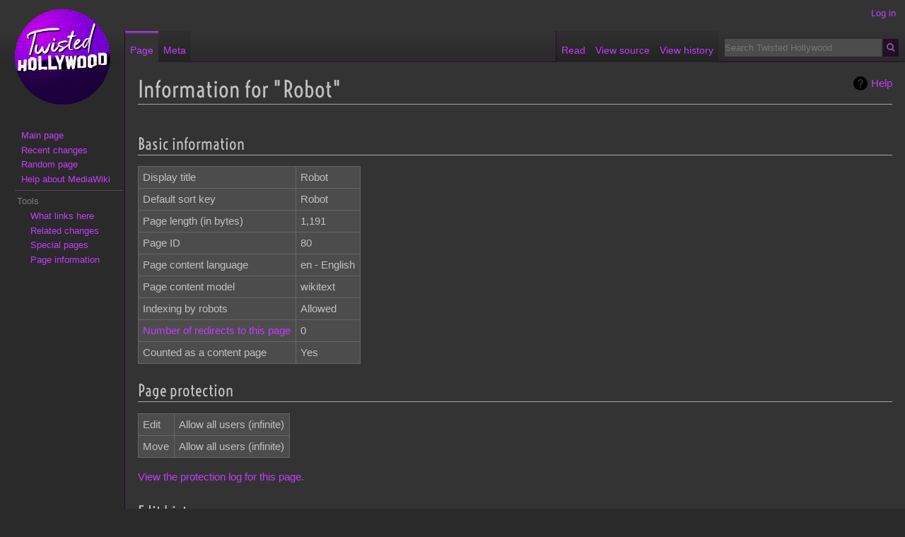

--- FILE ---
content_type: text/css; charset=utf-8
request_url: https://twistedhollywood.xyz/load.php?lang=en&modules=mediawiki.helplink%7Cmediawiki.legacy.commonPrint%2Cshared%7Cmediawiki.skinning.interface%7Cskins.darkvector.styles&only=styles&skin=darkvector
body_size: 12069
content:
#mw-indicator-mw-helplink a{background-image:url(/resources/src/mediawiki.helplink/images/helpNotice.png?15b31);background-image:linear-gradient(transparent,transparent),url("data:image/svg+xml,%3Csvg xmlns=%22http://www.w3.org/2000/svg%22 width=%2220%22 height=%2220%22 viewBox=%220 0 20 20%22%3E %3Ctitle%3E help %3C/title%3E %3Cpath d=%22M10 0a10 10 0 1 0 10 10A10 10 0 0 0 10 0zm1 16H9v-2h2zm2.71-7.6a2.64 2.64 0 0 1-.33.74 3.16 3.16 0 0 1-.48.55l-.54.48c-.21.18-.41.35-.58.52a2.54 2.54 0 0 0-.47.56A2.3 2.3 0 0 0 11 12a3.79 3.79 0 0 0-.11 1H9.08a8.9 8.9 0 0 1 .07-1.25 3.28 3.28 0 0 1 .25-.9 2.79 2.79 0 0 1 .41-.67 4 4 0 0 1 .58-.58c.17-.16.34-.3.51-.44a3 3 0 0 0 .43-.44 1.83 1.83 0 0 0 .3-.55 2 2 0 0 0 .11-.72 2.06 2.06 0 0 0-.17-.86 1.71 1.71 0 0 0-1-.9 1.7 1.7 0 0 0-.5-.1 1.77 1.77 0 0 0-1.53.68 3 3 0 0 0-.5 1.82H6.16a4.74 4.74 0 0 1 .28-1.68 3.56 3.56 0 0 1 .8-1.29 3.88 3.88 0 0 1 1.28-.83A4.59 4.59 0 0 1 10.18 4a4.44 4.44 0 0 1 1.44.23 3.51 3.51 0 0 1 1.15.65 3.08 3.08 0 0 1 .78 1.06 3.54 3.54 0 0 1 .29 1.45 3.39 3.39 0 0 1-.13 1.01z%22/%3E %3C/svg%3E");background-position:left center;background-repeat:no-repeat;display:inline-block;height:20px;padding-left:25px;line-height:20px}@media print{.noprint,.catlinks,.magnify,.mw-cite-backlink,.mw-editsection,.mw-editsection-like,.mw-hidden-catlinks,.mw-indicators,.mw-redirectedfrom,.patrollink,.usermessage,#column-one,#footer-places,#mw-navigation,#siteNotice,#f-poweredbyico,#f-copyrightico,li#about,li#disclaimer,li#mobileview,li#privacy{display:none}body{background:#fff;color:#000;margin:0;padding:0}a{background:none !important;padding:0 !important}a,a.external,a.new,a.stub{color:#000 !important;text-decoration:none !important;color:inherit !important;text-decoration:inherit !important}.mw-parser-output a.external.text:after,.mw-parser-output a.external.autonumber:after{content:' (' attr(href) ')';word-break:break-all;word-wrap:break-word}.mw-parser-output a.external.text[href^='//']:after,.mw-parser-output a.external.autonumber[href^='//']:after{content:' (https:' attr(href) ')'}dt{font-weight:bold}h1,h2,h3,h4,h5,h6{font-weight:bold;page-break-after:avoid;page-break-before:avoid}p{margin:1em 0;line-height:1.2;orphans:3;widows:3}img,figure,.wikitable,.thumb{page-break-inside:avoid}img{border:0;vertical-align:middle}pre,.mw-code{background:#fff;color:#000;border:1pt dashed #000;padding:1em;font-size:8pt;white-space:pre-wrap;word-wrap:break-word}sup,sub{line-height:1}ul{list-style-type:square}#globalWrapper{width:100% !important;min-width:0 !important}.mw-body{background:#fff;color:#000;border:0 !important;padding:0 !important;margin:0 !important;direction:ltr}#column-content{margin:0 !important}#column-content .mw-body{padding:1em;margin:0 !important}.toc{background-color:#f9f9f9;border:1pt solid #aaa;padding:5px;display:table}.tocnumber,.toctext{display:table-cell}.tocnumber{padding-left:0;padding-right:0.5em}.mw-content-ltr .tocnumber{padding-left:0;padding-right:0.5em}.mw-content-rtl .tocnumber{padding-left:0.5em;padding-right:0}table.floatright,div.floatright,div.tright{float:right;clear:right;position:relative}table.floatleft,div.floatleft,div.tleft{float:left;clear:left;position:relative}div.tleft{margin:0.5em 1.4em 1.3em 0}div.tright{margin:0.5em 0 1.3em 1.4em}table.floatright,div.floatright{margin:0 0 0.5em 0.5em;border:0}table.floatleft,div.floatleft{margin:0 0.5em 0.5em 0;border:0}.center{text-align:center}div.thumb{background-color:transparent;width:auto}div.thumb a{border-bottom:0}div.thumbinner{background-color:#fff;border:0;border-radius:2px;padding:5px;font-size:10pt;color:#666;text-align:center;overflow:hidden;min-width:100px}html .thumbcaption{text-align:left;line-height:1.4;padding:3px}img.thumbborder{border:1pt solid #ddd}.wikitable,.mw_metadata{background:#fff;margin:1em 0;border:1pt solid #aaa;border-collapse:collapse;font-size:10pt}.wikitable > caption,.mw_metadata caption{padding:5px;font-size:10pt}.wikitable > tr > th,.wikitable > tr > td,.wikitable > * > tr > th,.wikitable > * > tr > td,.mw_metadata th,.mw_metadata td{background:#fff !important;color:#000 !important;border:1pt solid #aaa;padding:0.4em 0.6em}.wikitable > tr > th,.wikitable > * > tr > th,.mw_metadata th{text-align:center}table.listing,table.listing td{border:1pt solid #000;border-collapse:collapse}.catlinks ul{display:inline;padding:0;list-style:none none}.catlinks li{display:inline-block;line-height:1.15;margin:0.1em 0;border-left:1pt solid #aaa;padding:0 0.4em}.catlinks li:first-child{border-left:0;padding-left:0.2em}.printfooter{padding:1em 0}#footer{background:#fff;color:#000;margin-top:1em;border-top:1pt solid #aaa;padding-top:5px;direction:ltr}}@media screen{.mw-content-ltr{direction:ltr}.mw-content-rtl{direction:rtl}.sitedir-ltr textarea,.sitedir-ltr input{direction:ltr}.sitedir-rtl textarea,.sitedir-rtl input{direction:rtl}.mw-userlink{unicode-bidi:embed}mark{background-color:#ff0;color:#000}wbr{display:inline-block}input[type='submit'],input[type='button'],input[type='reset'],input[type='file']{direction:ltr}textarea[dir='ltr'],input[dir='ltr']{direction:ltr}textarea[dir='rtl'],input[dir='rtl']{direction:rtl}abbr[title],.explain[title]{border-bottom:1px dotted;cursor:help}@supports (text-decoration:underline dotted){abbr[title],.explain[title]{border-bottom:0;text-decoration:underline dotted}}span.comment{font-style:italic;unicode-bidi:-moz-isolate;unicode-bidi:isolate}#editform,#toolbar,#wpTextbox1{clear:both}#toolbar{height:22px}.mw-underline-always a{text-decoration:underline}.mw-underline-never a{text-decoration:none}li span.deleted,span.history-deleted{text-decoration:line-through;color:#72777d;font-style:italic}.not-patrolled{background-color:#ffa}.unpatrolled{font-weight:bold;color:#d33}div.patrollink{font-size:75%;text-align:right}td.mw-label{text-align:right;vertical-align:middle}td.mw-input{text-align:left}td.mw-submit{text-align:left;white-space:nowrap}.mw-input-with-label{white-space:nowrap;display:inline-block}.mw-content-ltr .thumbcaption{text-align:left}.mw-content-ltr .magnify{float:right}.mw-content-rtl .thumbcaption{text-align:right}.mw-content-rtl .magnify{float:left}#catlinks{text-align:left}.catlinks ul{display:inline;margin:0;padding:0;list-style:none none;vertical-align:middle !ie}.catlinks li{display:inline-block;line-height:1.25em;border-left:1px solid #a2a9b1;margin:0.125em 0;padding:0 0.5em;zoom:1;display:inline !ie}.catlinks li:first-child{padding-left:0.25em;border-left:0}.catlinks li a.mw-redirect{font-style:italic}.mw-hidden-cats-hidden{display:none}.catlinks-allhidden{display:none}p.mw-protect-editreasons,p.mw-filedelete-editreasons,p.mw-delete-editreasons{font-size:90%;text-align:right}.autocomment,.autocomment a,.autocomment a:visited{color:#72777d}.newpage,.minoredit,.botedit{font-weight:bold}div.mw-warning-with-logexcerpt{padding:3px;margin-bottom:3px;border:2px solid #2a4b8d;clear:both}div.mw-warning-with-logexcerpt ul li{font-size:90%}span.mw-revdelundel-link,strong.mw-revdelundel-link{font-size:90%}span.mw-revdelundel-hidden,input.mw-revdelundel-hidden{visibility:hidden}td.mw-revdel-checkbox,th.mw-revdel-checkbox{padding-right:10px;text-align:center}a.new{color:#ba0000}.plainlinks a.external{background:none !important;padding:0 !important}.rtl a.external.free,.rtl a.external.autonumber{direction:ltr;unicode-bidi:embed}.wikitable{background-color:#f8f9fa;color:#222;margin:1em 0;border:1px solid #a2a9b1;border-collapse:collapse}.wikitable > tr > th,.wikitable > tr > td,.wikitable > * > tr > th,.wikitable > * > tr > td{border:1px solid #a2a9b1;padding:0.2em 0.4em}.wikitable > tr > th,.wikitable > * > tr > th{background-color:#eaecf0;text-align:center}.wikitable > caption{font-weight:bold}.error,.warning,.success{font-size:larger}.error{color:#d33}.warning{color:#ac6600}.success{color:#14866d}.messagebox,.errorbox,.warningbox,.successbox{color:#000;margin-bottom:1em;border:1px solid;padding:0.5em 1em}.messagebox h2,.errorbox h2,.warningbox h2,.successbox h2{color:inherit;display:inline;margin:0 0.5em 0 0;border:0;font-size:1em;font-weight:bold}.messagebox{background-color:#eaecf0;border-color:#a2a9b1}.errorbox{background-color:#fee7e6;border-color:#d33}.warningbox{background-color:#fef6e7;border-color:#fc3}.successbox{background-color:#d5fdf4;border-color:#14866d}.mw-infobox{border:2px solid #fc3;margin:0.5em;clear:left;overflow:hidden}.mw-infobox-left{margin:7px;float:left;width:35px}.mw-infobox-right{margin:0.5em 0.5em 0.5em 49px}.previewnote{margin-bottom:1em}.visualClear{clear:both}.mw-datatable{border:1px solid #a2a9b1;border-collapse:collapse}.mw-datatable td,.mw-datatable th{border:1px solid #a2a9b1;padding:0.2em 0.4em}.mw-datatable th{background-color:#eaeeff}.mw-datatable td{background-color:#fff}.mw-datatable tr:hover td{background-color:#eaf3ff}.mw-content-ltr ul,.mw-content-rtl .mw-content-ltr ul{margin:0.3em 0 0 1.6em;padding:0}.mw-content-rtl ul,.mw-content-ltr .mw-content-rtl ul{margin:0.3em 1.6em 0 0;padding:0}.mw-content-ltr ol,.mw-content-rtl .mw-content-ltr ol{margin:0.3em 0 0 3.2em;padding:0}.mw-content-rtl ol,.mw-content-ltr .mw-content-rtl ol{margin:0.3em 3.2em 0 0;padding:0}.mw-content-ltr dd,.mw-content-rtl .mw-content-ltr dd{margin-left:1.6em;margin-right:0}.mw-content-rtl dd,.mw-content-ltr .mw-content-rtl dd{margin-right:1.6em;margin-left:0}.mw-ajax-loader{background-image:url(/resources/src/mediawiki.legacy/images/ajax-loader.gif?57f34);background-position:center center;background-repeat:no-repeat;padding:16px;position:relative;top:-16px}.mw-small-spinner{padding:10px !important;margin-right:0.6em;background-image:url(/resources/src/mediawiki.legacy/images/spinner.gif?ca65b);background-position:center center;background-repeat:no-repeat}h1:lang(anp),h1:lang(as),h1:lang(bh),h1:lang(bho),h1:lang(bn),h1:lang(gu),h1:lang(hi),h1:lang(kn),h1:lang(ks),h1:lang(ml),h1:lang(mr),h1:lang(my),h1:lang(mai),h1:lang(ne),h1:lang(new),h1:lang(or),h1:lang(pa),h1:lang(pi),h1:lang(sa),h1:lang(ta),h1:lang(te){line-height:1.6em !important}h2:lang(anp),h3:lang(anp),h4:lang(anp),h5:lang(anp),h6:lang(anp),h2:lang(as),h3:lang(as),h4:lang(as),h5:lang(as),h6:lang(as),h2:lang(bho),h3:lang(bho),h4:lang(bho),h5:lang(bho),h6:lang(bho),h2:lang(bh),h3:lang(bh),h4:lang(bh),h5:lang(bh),h6:lang(bh),h2:lang(bn),h3:lang(bn),h4:lang(bn),h5:lang(bn),h6:lang(bn),h2:lang(gu),h3:lang(gu),h4:lang(gu),h5:lang(gu),h6:lang(gu),h2:lang(hi),h3:lang(hi),h4:lang(hi),h5:lang(hi),h6:lang(hi),h2:lang(kn),h3:lang(kn),h4:lang(kn),h5:lang(kn),h6:lang(kn),h2:lang(ks),h3:lang(ks),h4:lang(ks),h5:lang(ks),h6:lang(ks),h2:lang(ml),h3:lang(ml),h4:lang(ml),h5:lang(ml),h6:lang(ml),h2:lang(mr),h3:lang(mr),h4:lang(mr),h5:lang(mr),h6:lang(mr),h2:lang(my),h3:lang(my),h4:lang(my),h5:lang(my),h6:lang(my),h2:lang(mai),h3:lang(mai),h4:lang(mai),h5:lang(mai),h6:lang(mai),h2:lang(ne),h3:lang(ne),h4:lang(ne),h5:lang(ne),h6:lang(ne),h2:lang(new),h3:lang(new),h4:lang(new),h5:lang(new),h6:lang(new),h2:lang(or),h3:lang(or),h4:lang(or),h5:lang(or),h6:lang(or),h2:lang(pa),h3:lang(pa),h4:lang(pa),h5:lang(pa),h6:lang(pa),h2:lang(pi),h3:lang(pi),h4:lang(pi),h5:lang(pi),h6:lang(pi),h2:lang(sa),h3:lang(sa),h4:lang(sa),h5:lang(sa),h6:lang(sa),h2:lang(ta),h3:lang(ta),h4:lang(ta),h5:lang(ta),h6:lang(ta),h2:lang(te),h3:lang(te),h4:lang(te),h5:lang(te),h6:lang(te){line-height:1.2em}ol:lang(azb) li,ol:lang(bcc) li,ol:lang(bgn) li,ol:lang(bqi) li,ol:lang(fa) li,ol:lang(glk) li,ol:lang(kk-arab) li,ol:lang(lrc) li,ol:lang(luz) li,ol:lang(mzn) li{list-style-type:persian}ol:lang(ckb) li,ol:lang(sdh) li{list-style-type:arabic-indic}ol:lang(hi) li,ol:lang(mai) li,ol:lang(mr) li,ol:lang(ne) li{list-style-type:devanagari}ol:lang(as) li,ol:lang(bn) li{list-style-type:bengali}ol:lang(or) li{list-style-type:oriya}.toc ul{margin:0.3em 0}.mw-content-ltr .toc ul,.mw-content-rtl .mw-content-ltr .toc ul{text-align:left}.mw-content-rtl .toc ul,.mw-content-ltr .mw-content-rtl .toc ul{text-align:right}.mw-content-ltr .toc ul ul,.mw-content-rtl .mw-content-ltr .toc ul ul{margin:0 0 0 2em}.mw-content-rtl .toc ul ul,.mw-content-ltr .mw-content-rtl .toc ul ul{margin:0 2em 0 0}.toc .toctitle{direction:ltr}#mw-clearyourcache,#mw-sitecsspreview,#mw-sitejspreview,#mw-usercsspreview,#mw-userjspreview{direction:ltr;unicode-bidi:embed}#mw-revision-info,#mw-revision-info-current,#mw-revision-nav{direction:ltr}div.tright,div.floatright,table.floatright{clear:right;float:right}div.tleft,div.floatleft,table.floatleft{float:left;clear:left}div.floatright,table.floatright,div.floatleft,table.floatleft{position:relative}#mw-credits a{unicode-bidi:embed}.printfooter{display:none}.xdebug-error{position:absolute;z-index:99}.mw-editsection{-moz-user-select:none;-webkit-user-select:none;-ms-user-select:none;user-select:none}.mw-editsection,.mw-editsection-like{font-size:small;font-weight:normal;margin-left:1em;vertical-align:baseline;line-height:1em}.mw-content-ltr .mw-editsection,.mw-content-rtl .mw-content-ltr .mw-editsection{margin-left:1em}.mw-content-rtl .mw-editsection,.mw-content-ltr .mw-content-rtl .mw-editsection{margin-right:1em}sup,sub{line-height:1}}@media screen{a{text-decoration:none;color:#0645ad;background:none}a:not([href]){cursor:pointer}a:visited{color:#0b0080}a:active{color:#faa700}a:hover,a:focus{text-decoration:underline}a:lang(ar),a:lang(kk-arab),a:lang(mzn),a:lang(ps),a:lang(ur){text-decoration:none}a.stub{color:#723}a.new,#p-personal a.new{color:#ba0000}a.mw-selflink{color:inherit;font-weight:bold;text-decoration:inherit}a.mw-selflink:hover{cursor:inherit;text-decoration:inherit}a.mw-selflink:active,a.mw-selflink:visited{color:inherit}a.new:visited,#p-personal a.new:visited{color:#a55858}.mw-parser-output a.extiw,.mw-parser-output a.extiw:active{color:#36b}.mw-parser-output a.extiw:visited{color:#636}.mw-parser-output a.extiw:active{color:#b63}.mw-parser-output a.external{color:#36b}.mw-parser-output a.external:visited{color:#636}.mw-parser-output a.external:active{color:#b63}.mw-parser-output a.external.free{word-wrap:break-word}img{border:0;vertical-align:middle}hr{height:1px;background-color:#a2a9b1;border:0;margin:0.2em 0}h1,h2,h3,h4,h5,h6{color:#000;background:none;font-weight:normal;margin:0;overflow:hidden;padding-top:0.5em;padding-bottom:0.17em;border-bottom:1px solid #a2a9b1}h1{font-size:188%}h2{font-size:150%}h3,h4,h5,h6{border-bottom:0;font-weight:bold}h3{font-size:128%}h4{font-size:116%}h5{font-size:108%}h6{font-size:100%}h1,h2{margin-bottom:0.6em}h3,h4,h5{margin-bottom:0.3em}p{margin:0.4em 0 0.5em 0}p img{margin:0}ul{margin:0.3em 0 0 1.6em;padding:0}ol{margin:0.3em 0 0 3.2em;padding:0;list-style-image:none}li{margin-bottom:0.1em}dt{font-weight:bold;margin-bottom:0.1em}dl{margin-top:0.2em;margin-bottom:0.5em}dd{margin-left:1.6em;margin-bottom:0.1em}pre,code,tt,kbd,samp,.mw-code{font-family:monospace,monospace}code{color:#000;background-color:#f8f9fa;border:1px solid #eaecf0;border-radius:2px;padding:1px 4px}pre,.mw-code{color:#000;background-color:#f8f9fa;border:1px solid #eaecf0;padding:1em;white-space:pre-wrap}table{font-size:100%}fieldset{border:1px solid #2a4b8d;margin:1em 0 1em 0;padding:0 1em 1em}fieldset.nested{margin:0 0 0.5em 0;padding:0 0.5em 0.5em}legend{padding:0.5em;font-size:95%}form{border:0;margin:0}textarea{width:100%;padding:0.1em;display:block;-moz-box-sizing:border-box;-webkit-box-sizing:border-box;box-sizing:border-box}.center{width:100%;text-align:center}*.center *{margin-left:auto;margin-right:auto}.small{font-size:94%}table.small{font-size:100%}.toc,.mw-warning,.toccolours{border:1px solid #a2a9b1;background-color:#f8f9fa;padding:5px;font-size:95%}.toc{display:inline-block;display:table;zoom:1;*display:inline;padding:7px}table.toc{border-collapse:collapse}table.toc td{padding:0}.toc h2{display:inline;border:0;padding:0;font-size:100%;font-weight:bold}.toc .toctitle{text-align:center}.toc ul{list-style-type:none;list-style-image:none;margin-left:0;padding:0;text-align:left}.toc ul ul{margin:0 0 0 2em}.tocnumber,.toctext{display:table-cell;text-decoration:inherit}.tocnumber{padding-left:0;padding-right:0.5em;color:#222}.mw-content-ltr .tocnumber{padding-left:0;padding-right:0.5em}.mw-content-rtl .tocnumber{padding-left:0.5em;padding-right:0}.mw-warning{margin-left:50px;margin-right:50px;text-align:center}div.floatright,table.floatright{margin:0 0 0.5em 0.5em}div.floatleft,table.floatleft{margin:0 0.5em 0.5em 0}div.thumb{margin-bottom:0.5em;width:auto;background-color:transparent}div.thumbinner{border:1px solid #c8ccd1;padding:3px;background-color:#f8f9fa;font-size:94%;text-align:center;overflow:hidden}html .thumbimage{background-color:#fff;border:1px solid #c8ccd1}html .thumbcaption{border:0;line-height:1.4em;padding:3px;font-size:94%;text-align:left}div.magnify{float:right;margin-left:3px}div.magnify a{display:block;text-indent:15px;white-space:nowrap;overflow:hidden;width:15px;height:11px;background-image:url(/resources/src/mediawiki.skinning/images/magnify-clip-ltr.png?4f704);background-image:linear-gradient(transparent,transparent),url("data:image/svg+xml,%3Csvg xmlns=%22http://www.w3.org/2000/svg%22 width=%2215%22 height=%2211%22 viewBox=%220 0 11 15%22%3E %3Cg id=%22magnify-clip%22 fill=%22%23fff%22 stroke=%22%23000%22%3E %3Cpath id=%22bigbox%22 d=%22M1.509 1.865h10.99v7.919H1.509z%22/%3E %3Cpath id=%22smallbox%22 d=%22M-1.499 6.868h5.943v4.904h-5.943z%22/%3E %3C/g%3E %3C/svg%3E");-moz-user-select:none;-webkit-user-select:none;-ms-user-select:none;user-select:none}img.thumbborder{border:1px solid #eaecf0}.mw-content-ltr .thumbcaption{text-align:left}.mw-content-ltr .magnify{float:right;margin-left:3px;margin-right:0}.mw-content-ltr div.magnify a{background-image:url(/resources/src/mediawiki.skinning/images/magnify-clip-ltr.png?4f704);background-image:linear-gradient(transparent,transparent),url("data:image/svg+xml,%3Csvg xmlns=%22http://www.w3.org/2000/svg%22 width=%2215%22 height=%2211%22 viewBox=%220 0 11 15%22%3E %3Cg id=%22magnify-clip%22 fill=%22%23fff%22 stroke=%22%23000%22%3E %3Cpath id=%22bigbox%22 d=%22M1.509 1.865h10.99v7.919H1.509z%22/%3E %3Cpath id=%22smallbox%22 d=%22M-1.499 6.868h5.943v4.904h-5.943z%22/%3E %3C/g%3E %3C/svg%3E")}.mw-content-rtl .thumbcaption{text-align:right}.mw-content-rtl .magnify{float:left;margin-left:0;margin-right:3px}.mw-content-rtl div.magnify a{background-image:url(/resources/src/mediawiki.skinning/images/magnify-clip-rtl.png?a9fb3);background-image:linear-gradient(transparent,transparent),url("data:image/svg+xml,%3Csvg xmlns=%22http://www.w3.org/2000/svg%22 width=%2215%22 height=%2211%22 viewBox=%220 0 11 15%22%3E %3Cg id=%22magnify-clip%22 fill=%22%23fff%22 stroke=%22%23000%22%3E %3Cpath id=%22bigbox%22 d=%22M9.491 1.865h-10.99v7.919h10.99z%22/%3E %3Cpath id=%22smallbox%22 d=%22M12.499 6.868H6.556v4.904h5.943z%22/%3E %3C/g%3E %3C/svg%3E")}div.tright{margin:0.5em 0 1.3em 1.4em}div.tleft{margin:0.5em 1.4em 1.3em 0}body.mw-hide-empty-elt .mw-empty-elt{display:none}.catlinks{border:1px solid #a2a9b1;background-color:#f8f9fa;padding:5px;margin-top:1em;clear:both}textarea{border:1px solid #c8ccd1}.editOptions{background-color:#eaecf0;color:#222;border:1px solid #c8ccd1;border-top:0;padding:1em 1em 1.5em 1em;margin-bottom:2em}.usermessage{background-color:#ffce7b;border:1px solid #ffa500;color:#000;font-weight:bold;margin:2em 0 1em;padding:0.5em 1em;vertical-align:middle}#siteNotice{position:relative;text-align:center;margin:0}#localNotice{margin-bottom:0.9em}.firstHeading{margin-bottom:0.1em;line-height:1.2em;padding-bottom:0}#siteSub{display:none}#contentSub,#contentSub2{font-size:84%;line-height:1.2em;margin:0 0 1.4em 1em;color:#54595d;width:auto}span.subpages{display:block}}.mw-wiki-logo{background-image:url(/images/c/c1/THW_Logo_1x.png?fed46)}@media (-webkit-min-device-pixel-ratio:2),(min--moz-device-pixel-ratio:2),(min-resolution:2dppx),(min-resolution:192dpi){.mw-wiki-logo{background-image:url(/images/1/1d/THW_Logo_2x.png?f8647);background-size:135px auto}}@media screen{html{font-size:100%}html,body{height:100%;margin:0;padding:0;font-family:sans-serif}body{background-color:#f6f6f6}.mw-body{margin-left:10em;padding:1em;border:1px solid #a7d7f9;border-right-width:0;margin-top:-1px;background-color:#ffffff;color:#252525;direction:ltr}.mw-body .mw-editsection,.mw-body .mw-editsection-like{font-family:sans-serif}.mw-body p{line-height:inherit;margin:0.5em 0}.mw-body h1,.mw-body h2{font-family:"Linux Libertine",Georgia,Times,serif;line-height:1.3;margin-bottom:0.25em;padding:0}.mw-body h1{font-size:1.8em}.mw-body .mw-body-content h1{margin-top:1em}.mw-body h2{font-size:1.5em;margin-top:1em}.mw-body h3,.mw-body h4,.mw-body h5,.mw-body h6{line-height:1.6;margin-top:0.3em;margin-bottom:0;padding-bottom:0}.mw-body h3{font-size:1.2em}.mw-body h3,.mw-body h4{font-weight:bold}.mw-body h4,.mw-body h5,.mw-body h6{font-size:100%}.mw-body #toc h2,.mw-body .toc h2{font-size:100%;font-family:sans-serif}.mw-body .firstHeading{overflow:visible}.mw-body .mw-indicators{float:right;line-height:1.6;font-size:0.875em;position:relative;z-index:1}.mw-body .mw-indicator{display:inline-block;zoom:1;*display:inline}div.emptyPortlet{display:none}ul{list-style-image:url("data:image/svg+xml,%3Csvg xmlns=%22http://www.w3.org/2000/svg%22 width=%225%22 height=%2213%22%3E %3Ccircle cx=%222.5%22 cy=%229%22 r=%222.5%22 fill=%22%23db85fd%22/%3E %3C/svg%3E")}pre,.mw-code{line-height:1.3em}#siteNotice{font-size:0.8em}.redirectText{font-size:140%}.mw-body-content{position:relative;line-height:1.6;font-size:0.875em;z-index:0}#p-personal{position:absolute;top:0.33em;right:0.75em;z-index:100}#p-personal h3{display:none}#p-personal ul{list-style-type:none;list-style-image:none;margin:0;padding-left:10em}#p-personal li{line-height:1.125em;float:left;margin-left:0.75em;margin-top:0.5em;font-size:0.75em;white-space:nowrap}#pt-userpage,#pt-anonuserpage{background-position:left top;background-repeat:no-repeat;background-image:url(/skins/DarkVector/images/user-icon.png?9e7ea);background-image:linear-gradient(transparent,transparent),url("data:image/svg+xml,%3C%21DOCTYPE svg PUBLIC %22-//W3C//DTD SVG 1.1//EN%22 %22http://www.w3.org/Graphics/SVG/1.1/DTD/svg11.dtd%22%3E %3Csvg version=%221.1%22 id=%22Layer_1%22 xmlns=%22http://www.w3.org/2000/svg%22 xmlns:xlink=%22http://www.w3.org/1999/xlink%22 x=%220px%22 y=%220px%22 width=%2212px%22 height=%2213.836px%22 viewBox=%220 0 12 13.836%22 enable-background=%22new 0 0 12 13.836%22 xml:space=%22preserve%22%3E %3Cpath fill=%22%23777777%22 d=%22M1.938%2C6.656c-1.32%2C1.485-1.47%2C3.15-0.97%2C4.25c0.323%2C0.707%2C0.78%2C1.127%2C1.313%2C1.375 c0.496%2C0.229%2C1.074%2C0.273%2C1.658%2C0.282c0.023%2C0%2C0.04%2C0.03%2C0.062%2C0.03h4.187c0.61%2C0%2C1.225-0.125%2C1.75-0.405 c0.527-0.28%2C0.961-0.718%2C1.188-1.376c0.335-0.964%2C0.175-2.529-1.094-4.03C9.094%2C7.954%2C7.68%2C8.719%2C6.065%2C8.719 c-1.677%2C0-3.182-0.812-4.125-2.063H1.938z%22/%3E %3Cpath fill=%22%23777777%22 d=%22M6.063%2C0c-1.89%2C0-3.595%2C1.674-3.594%2C3.563C2.467%2C5.45%2C4.173%2C7.155%2C6.06%2C7.155 c1.89%2C0%2C3.564-1.705%2C3.563-3.593C9.625%2C1.673%2C7.95%2C0%2C6.063%2C0L6.063%2C0z%22/%3E %3C/svg%3E");padding-left:15px !important}#p-search{float:left;margin-right:0.5em;margin-left:0.5em}#p-search h3{display:none}#p-search form,#p-search input{margin:0;margin-top:0.4em}div#simpleSearch{display:block;width:12.6em;padding-right:1.4em;height:1.4em;margin-top:0.65em;position:relative;min-height:1px;border:solid 1px #aaa;color:black;background-color:white;background-image:url([data-uri]);background-image:url(/skins/DarkVector/images/search-fade.png?50f7b)!ie;background-position:top left;background-repeat:repeat-x}div#simpleSearch input{margin:0;padding:0;border:0;background-color:transparent;color:black}div#simpleSearch #searchInput{width:100%;padding:0.2em 0 0.2em 0.2em;font-size:13px;direction:ltr;-webkit-appearance:textfield}div#simpleSearch #searchInput:focus{outline:none}div#simpleSearch #searchInput.placeholder{color:#999}div#simpleSearch #searchInput:-ms-input-placeholder{color:#999}div#simpleSearch #searchInput:-moz-placeholder{color:#999}div#simpleSearch #searchInput::-webkit-search-decoration,div#simpleSearch #searchInput::-webkit-search-cancel-button,div#simpleSearch #searchInput::-webkit-search-results-button,div#simpleSearch #searchInput::-webkit-search-results-decoration{-webkit-appearance:textfield}div#simpleSearch #searchButton,div#simpleSearch #mw-searchButton{position:absolute;top:0;right:0;width:1.65em;height:100%;cursor:pointer;text-indent:-99999px;line-height:1;direction:ltr;white-space:nowrap;overflow:hidden;background-image:url(/skins/DarkVector/images/search-ltr.png?511c1);background-image:linear-gradient(transparent,transparent),url("data:image/svg+xml,%3Csvg xmlns=%22http://www.w3.org/2000/svg%22 width=%2212%22 height=%2213%22%3E%3Cg stroke-width=%222%22 stroke=%22%236c6c6c%22 fill=%22none%22%3E%3Cpath d=%22M11.29 11.71l-4-4%22/%3E%3Ccircle cx=%225%22 cy=%225%22 r=%224%22/%3E%3C/g%3E%3C/svg%3E");background-position:center center;background-repeat:no-repeat}div#simpleSearch #mw-searchButton{z-index:1}div.darkvectorTabs h3{display:none}div.darkvectorTabs{float:left;height:2.5em;background-image:url([data-uri]);background-image:url(/skins/DarkVector/images/tab-break.png?2df0f)!ie;background-position:bottom left;background-repeat:no-repeat;padding-left:1px}div.darkvectorTabs ul{float:left;height:100%;list-style-type:none;list-style-image:none;margin:0;padding:0;background-image:url([data-uri]);background-image:url(/skins/DarkVector/images/tab-break.png?2df0f)!ie;background-position:right bottom;background-repeat:no-repeat}div.darkvectorTabs ul li{float:left;line-height:1.125em;display:inline-block;height:100%;margin:0;padding:0;background-color:#f3f3f3;background-image:url([data-uri]);background-image:url(/skins/DarkVector/images/tab-normal-fade.png?ae13b)!ie;background-position:bottom left;background-repeat:repeat-x;white-space:nowrap}div.darkvectorTabs ul > li{display:block}div.darkvectorTabs li{}div.darkvectorTabs li.new a,div.darkvectorTabs li.new a:visited{color:#a55858}div.darkvectorTabs li.selected{background-image:url([data-uri]);background-image:url(/skins/DarkVector/images/tab-current-fade.png?98160)!ie}div.darkvectorTabs li.selected a,div.darkvectorTabs li.selected a:visited{color:#333;text-decoration:none}div.darkvectorTabs li.icon a{background-position:bottom right;background-repeat:no-repeat}div.darkvectorTabs li a{display:inline-block;height:1.9em;padding-left:0.5em;padding-right:0.5em;color:#0645ad;cursor:pointer;font-size:0.8em}div.darkvectorTabs li > a{display:block}div.darkvectorTabs span{display:inline-block;background-image:url([data-uri]);background-image:url(/skins/DarkVector/images/tab-break.png?2df0f)!ie;background-position:bottom right;background-repeat:no-repeat}div.darkvectorTabs span a{display:inline-block;padding-top:1.25em}div.darkvectorTabs span > a{float:left;display:block}div.darkvectorMenu{direction:ltr;float:left;cursor:pointer;position:relative}body.rtl div.darkvectorMenu{direction:rtl}div#mw-head div.darkvectorMenu h3{float:left;background-image:url([data-uri]);background-image:url(/skins/DarkVector/images/tab-break.png?2df0f)!ie;background-repeat:no-repeat;background-position:bottom right;font-size:1em;height:2.5em;padding-right:1px;margin-right:-1px}div.darkvectorMenu h3 span{display:block;font-size:0.8em;padding-left:0.7em;padding-top:1.375em;margin-right:20px;font-weight:normal;color:#4d4d4d}div.darkvectorMenu h3 a{position:absolute;top:0;right:0;width:20px;height:2.5em;background-image:url(/skins/DarkVector/images/arrow-down-icon.png?feb5c);background-image:linear-gradient(transparent,transparent),url("data:image/svg+xml,%3Csvg xmlns=%22http://www.w3.org/2000/svg%22 width=%2222%22 height=%2216%22%3E%3Cpath d=%22M15.502 6.001l-5 5.001-5-5.001z%22 fill=%22%23797979%22/%3E%3C/svg%3E");background-position:100% 70%;background-repeat:no-repeat;-webkit-transition:background-position 250ms;-moz-transition:background-position 250ms;transition:background-position 250ms}div.darkvectorMenu.menuForceShow h3 a{background-position:100% 100%}div.darkvectorMenuFocus h3 a{background-image:url(/skins/DarkVector/images/arrow-down-focus-icon.png?5c03c);background-image:linear-gradient(transparent,transparent),url("data:image/svg+xml,%3Csvg xmlns=%22http://www.w3.org/2000/svg%22 width=%2222%22 height=%2216%22%3E%3Cpath d=%22M15.502 6.001l-5 5.001-5-5.001z%22 fill=%22%23929292%22/%3E%3C/svg%3E")}div.darkvectorMenu div.menu{min-width:100%;position:absolute;top:2.5em;left:-1px;background-color:white;border:solid 1px silver;border-top-width:0;clear:both;text-align:left;display:none;z-index:1}div.darkvectorMenu:hover div.menu,div.darkvectorMenu.menuForceShow div.menu{display:block}div.darkvectorMenu ul{list-style-type:none;list-style-image:none;padding:0;margin:0;text-align:left}div.darkvectorMenu ul,x:-moz-any-link{min-width:5em}div.darkvectorMenu ul,x:-moz-any-link,x:default{min-width:0}div.darkvectorMenu li{padding:0;margin:0;text-align:left;line-height:1em}div.darkvectorMenu li a{display:inline-block;padding:0.5em;white-space:nowrap;color:#0645ad;cursor:pointer;font-size:0.8em}div.darkvectorMenu li > a{display:block}div.darkvectorMenu li.selected a,div.darkvectorMenu li.selected a:visited{color:#333;text-decoration:none}@-webkit-keyframes rotate{from{-webkit-transform:rotate(0deg);-moz-transform:rotate(0deg);transform:rotate(0deg)}to{-webkit-transform:rotate(360deg);-moz-transform:rotate(360deg);transform:rotate(360deg)}}@-moz-keyframes rotate{from{-webkit-transform:rotate(0deg);-moz-transform:rotate(0deg);transform:rotate(0deg)}to{-webkit-transform:rotate(360deg);-moz-transform:rotate(360deg);transform:rotate(360deg)}}@keyframes rotate{from{-webkit-transform:rotate(0deg);-moz-transform:rotate(0deg);transform:rotate(0deg)}to{-webkit-transform:rotate(360deg);-moz-transform:rotate(360deg);transform:rotate(360deg)}}#ca-unwatch.icon a,#ca-watch.icon a{margin:0;padding:0;display:block;width:26px;padding-top:3.1em;margin-top:0;_margin-top:-0.8em;height:0;overflow:hidden;background-position:5px 60%}#ca-unwatch.icon a{background-image:url(/skins/DarkVector/images/unwatch-icon.png?0046d);background-image:linear-gradient(transparent,transparent),url("data:image/svg+xml,%3Csvg xmlns=%22http://www.w3.org/2000/svg%22 xmlns:xlink=%22http://www.w3.org/1999/xlink%22 width=%2216%22 height=%2216%22%3E%3Cdefs%3E%3ClinearGradient id=%22a%22%3E%3Cstop offset=%220%22 stop-color=%22%23c53cfc%22/%3E%3Cstop offset=%22.5%22 stop-color=%22%23dc83ff%22/%3E%3Cstop offset=%221%22 stop-color=%22%23fff%22/%3E%3C/linearGradient%3E%3ClinearGradient x1=%2213.47%22 y1=%2214.363%22 x2=%224.596%22 y2=%223.397%22 id=%22b%22 xlink:href=%22%23a%22 gradientUnits=%22userSpaceOnUse%22/%3E%3C/defs%3E%3Cpath d=%22M8.103 1.146l2.175 4.408 4.864.707-3.52 3.431.831 4.845-4.351-2.287-4.351 2.287.831-4.845-3.52-3.431 4.864-.707z%22 fill=%22url%28%23b%29%22 stroke=%22%23c53cfc%22 stroke-width=%220.9999199999999999%22/%3E%3C/svg%3E")}#ca-watch.icon a{background-image:url(/skins/DarkVector/images/watch-icon.png?fb819);background-image:linear-gradient(transparent,transparent),url("data:image/svg+xml,%3Csvg xmlns=%22http://www.w3.org/2000/svg%22 width=%2216%22 height=%2216%22%3E%3Cpath d=%22M8.103 1.146l2.175 4.408 4.864.707-3.52 3.431.831 4.845-4.351-2.287-4.351 2.287.831-4.845-3.52-3.431 4.864-.707z%22 fill=%22%232e2e2e%22 stroke=%22%23c53cfc%22 stroke-width=%220.9999199999999999%22/%3E%3C/svg%3E")}#ca-unwatch.icon a:hover,#ca-unwatch.icon a:focus{background-image:url(/skins/DarkVector/images/unwatch-icon-hl.png?b28f0);background-image:linear-gradient(transparent,transparent),url("data:image/svg+xml,%3Csvg xmlns=%22http://www.w3.org/2000/svg%22 xmlns:xlink=%22http://www.w3.org/1999/xlink%22 width=%2216%22 height=%2216%22%3E%3Cdefs%3E%3ClinearGradient id=%22a%22%3E%3Cstop offset=%220%22 stop-color=%22%23c53cfc%22/%3E%3Cstop offset=%22.5%22 stop-color=%22%23dc83ff%22/%3E%3Cstop offset=%221%22 stop-color=%22%23fff%22/%3E%3C/linearGradient%3E%3ClinearGradient x1=%2213.47%22 y1=%2214.363%22 x2=%224.596%22 y2=%223.397%22 id=%22b%22 xlink:href=%22%23a%22 gradientUnits=%22userSpaceOnUse%22/%3E%3C/defs%3E%3Cpath d=%22M8.103 1.146l2.175 4.408 4.864.707-3.52 3.431.831 4.845-4.351-2.287-4.351 2.287.831-4.845-3.52-3.431 4.864-.707z%22 fill=%22url%28%23b%29%22 stroke=%22%23db00ff%22 stroke-width=%220.9999199999999999%22/%3E%3C/svg%3E")}#ca-watch.icon a:hover,#ca-watch.icon a:focus{background-image:url(/skins/DarkVector/images/watch-icon-hl.png?ca19b);background-image:linear-gradient(transparent,transparent),url("data:image/svg+xml,%3Csvg xmlns=%22http://www.w3.org/2000/svg%22 width=%2216%22 height=%2216%22%3E%3Cpath d=%22M8.103 1.146l2.175 4.408 4.864.707-3.52 3.431.831 4.845-4.351-2.287-4.351 2.287.831-4.845-3.52-3.431 4.864-.707z%22 fill=%22%232e2e2e%22 stroke=%22%23db00ff%22 stroke-width=%220.9999199999999999%22/%3E%3C/svg%3E")}#ca-unwatch.icon a.loading,#ca-watch.icon a.loading{background-image:url(/skins/DarkVector/images/watch-icon-loading.png?3a00f);background-image:linear-gradient(transparent,transparent),url("data:image/svg+xml,%3Csvg xmlns=%22http://www.w3.org/2000/svg%22 width=%2216%22 height=%2216%22%3E%3Cpath d=%22M8.103 1.146l2.175 4.408 4.864.707-3.52 3.431.831 4.845-4.351-2.287-4.351 2.287.831-4.845-3.52-3.431 4.864-.707z%22 fill=%22%232e2e2e%22 stroke=%22%23db85fd%22 stroke-width=%220.9999199999999999%22/%3E%3C/svg%3E");-webkit-animation:rotate 700ms infinite linear;-moz-animation:rotate 700ms infinite linear;animation:rotate 700ms infinite linear;outline:none;cursor:default;pointer-events:none;background-position:50% 60%;-webkit-transform-origin:50% 57%;transform-origin:50% 57%}#ca-unwatch.icon a span,#ca-watch.icon a span{display:none}#mw-navigation h2{position:absolute;top:-9999px}#mw-page-base{height:5em;background-position:bottom left;background-repeat:repeat-x;background-image:url(/skins/DarkVector/images/page-fade.png?7c7b7);background-color:#fbfbfb;background-image:-webkit-gradient(linear,right top,right bottom,color-stop(50%,#ffffff),color-stop(100%,#f6f6f6));background-image:-webkit-linear-gradient(top,#ffffff 50%,#f6f6f6 100%);background-image:-moz-linear-gradient(top,#ffffff 50%,#f6f6f6 100%);background-image:linear-gradient(to bottom,#ffffff 50%,#f6f6f6 100%);background-color:#ffffff}#mw-head-base{margin-top:-5em;margin-left:10em;height:5em}div#mw-head{position:absolute;top:0;right:0;width:100%}div#mw-head h3{margin:0;padding:0}#left-navigation{float:left;margin-left:10em;margin-top:2.5em;margin-bottom:-2.5em;display:inline}#right-navigation{float:right;margin-top:2.5em}#p-logo{position:absolute;top:-160px;left:0;width:10em;height:160px}#p-logo a{display:block;width:10em;height:160px;background-repeat:no-repeat;background-position:center center;text-decoration:none}div#mw-panel{font-size:inherit;position:absolute;top:160px;padding-top:1em;width:10em;left:0}div#mw-panel div.portal{margin:0 0.6em 0 0.7em;padding:0.25em 0;direction:ltr;background-position:top left;background-repeat:no-repeat;background-image:url([data-uri]);background-image:url(/skins/DarkVector/images/portal-break.png?3ea1b)!ie}div#mw-panel div.portal h3{font-size:0.75em;color:#4d4d4d;font-weight:normal;margin:0;padding:0.25em 0 0.25em 0.25em;cursor:default;border:none}div#mw-panel div.portal div.body{margin:0 0 0 1.25em;padding-top:0}div#mw-panel div.portal div.body ul{list-style-type:none;list-style-image:none;margin:0;padding:0}div#mw-panel div.portal div.body ul li{line-height:1.125em;margin:0;padding:0.25em 0;font-size:0.75em;word-wrap:break-word}div#mw-panel div.portal div.body ul li a{color:#0645ad}div#mw-panel div.portal div.body ul li a:visited{color:#0b0080}div#mw-panel #p-logo + div.portal{background-image:none;margin-top:0}div#mw-panel #p-logo + div.portal h3{display:none}div#mw-panel #p-logo + div.portal div.body{margin-left:0.5em}div#footer{margin-left:10em;margin-top:0;padding:0.75em;direction:ltr}div#footer ul{list-style-type:none;list-style-image:none;margin:0;padding:0}div#footer ul li{margin:0;padding:0;padding-top:0.5em;padding-bottom:0.5em;color:#333;font-size:0.7em}div#footer #footer-icons{float:right}div#footer #footer-icons li{float:left;margin-left:0.5em;line-height:2em;text-align:right}div#footer #footer-info li{line-height:1.4em}div#footer #footer-places li{float:left;margin-right:1em;line-height:2em}body.ltr div#footer #footer-places{float:left}h1,h2,h3,h4,h5,h6{color:#c1c1c1}div.mw-number-text{color:#888 !important}div.mw-number-text h3{color:#c1c1c1 !important}hr{color:#222}pre,.mw-code{color:#ccc !important;background-color:#4C4C4C !important;border:none}.doc{background:transparent}.CategoryTreeToggle{color:#e69710}.editOptions{color:#a8a8a8;background-color:#333;border-color:#4c4c4c}input,textarea{background-color:#4c4c4c;border-color:#4c4c4c;color:#c1c1c1}.oo-ui-radioInputWidget input[type="radio"]:checked + span{background-image:linear-gradient(transparent,transparent),url(/skins/DarkVector/images/circle-constructive.png?92411) !important;background-position:center center !important}.uls-menu,.mw-mmv-dialog{background-color:#606060 !important}.uls-menu .uls-search{background-color:transparent !important;border-top-color:#e69710 !important;border-bottom-color:#e69710 !important;background-image:none !important}.uls-menu .uls-filtersuggestion{background-color:#909090 !important}.uls-menu .uls-title,.mw-mmv-options-text-header,.rc-anchor-light{color:#aaa !important}.uls-menu .uls-lcd-region-section .uls-lcd-region-title{color:#ccc !important}.uls-lcd-region-section ul li:hover,.rc-footer{background-color:#707070 !important}.uls-menu .uls-search-label{background:transparent url(/skins/DarkVector/images/search_tool.png?5ab6c) !important;background-repeat:no-repeat !important}.uls-icon-close{background:transparent url(/skins/DarkVector/images/exit.png?1db61) !important;background-repeat:no-repeat !important;background-position:center center !important}.mw-mmv-post-image,.mw-mmv-image-metadata{background-color:#4c4c4c !important}.mw-mmv-image-links li,.rc-report-problem-text{color:#bbb !important}.mw-mmv-post-image{color:#fff !important}.mw-mmv-options-dialog-header{color:#ccc !important}.mw-mmv-options-text-body{color:#999 !important}.mw-mmv-dialog .mw-mmv-dialog-down-arrow{background-color:#aaa !important}.smw-ask-otheroptions tr{background:#505050 none repeat scroll 0% 0% !important}a,.mw-body a.external,.mw-body a.extiw,.uls-language-list a{color:#e69710 !important}a:visited,.mw-body a.external:visited,.mw-body a.extiw:visited{color:#db8200}a.new,#p-personal a.new{color:#d44}ul{list-style-image:none}div.thumbinner,.catlinks{background-color:#4c4c4c;border-color:#666}#toc,div.toc,ul#filetoc,li.gallerybox div.thumb{background-color:#3d3d3d;border-color:#666}code{border:none;background-color:inherit;color:inherit}table.mw_metadata td,table.mw_metadata th,table.wikitable,table.wikitable > * > tr > th,table.wikitable > * > tr > td,pre{color:#c1c1c1;background-color:#4c4c4c;border-color:#666}table.mw_metadata th,table.wikitable > * > tr > th{background-color:#595959}.infobox > caption,.navbox2 th{background:#595959}.infobox th{background:#4c4c4c}#preferences{background-color:transparent}#preftoc li{background-image:none}#preftoc li > a{border-top:1px solid #ccc;border-right:1px solid #ccc;border-left:1px solid #ccc;border-collapse:collapse;background-color:transparent;color:#D28A0D}.wikiEditor-ui,.wikiEditor-preview-contents,.mw-datatable td,.smw-editpage-help,div.mw-warning-with-logexcerpt,.oo-ui-radioInputWidget input[type="radio"] + span,.rc-anchor-light{background:transparent !important}.mw-warning-with-logexcerpt{color:#a9a9a9}.mw-datatable th,#rc-imageselect{background-color:#4C4C4C !important}.rc-anchor{box-shadow:none}div#simpleSearch{background-color:transparent !important;background-image:none !important;border:none !important}.oo-ui-textInputWidget input,.oo-ui-textInputWidget textarea,div#simpleSearch #searchInput{background-color:#4C4C4C !important;color:#C1C1C1 !important}div#simpleSearch #searchInput{height:100% !important;padding:0 !important}div#simpleSearch #searchButton{background-color:rgba(210,138,13,0.27) !important}.oo-ui-buttonElement-button,.mw-ui-button{color:#ffffff !important;background-color:#e69710 !important;border-color:#e69710 !important}.oo-ui-buttonElement-button:hover,.mw-ui-button:hover{color:#ffffff !important;background-color:#D28A0D !important;border-color:#D28A0D !important}.oo-ui-dropdownInputWidget select,.oo-ui-dropdownInputWidget.oo-ui-widget-enabled,.mw-ui-checkbox:not(#noop) input[type="checkbox"] + label::before{background-color:#4C4C4C !important}.mw-ui-checkbox:not(#noop) input[type="checkbox"] + label::before{background-image:url(/skins/DarkVector/images/check-constructive.png?dca9f) !important}table.diff{background-color:#4c4c4c}td .diffchange{color:#4c4c4c}#pagehistory li.selected,td.diff-context{background-color:inherit;color:inherit}#pagehistory li{border:0}.gallerytext p{color:rgba(0,0,0,0.8)}#left-navigation div.darkvectorTabs,#right-navigation div.darkvectorTabs{background-image:inherit;background-color:#250b2d}#left-navigation div.darkvectorTabs ul,#right-navigation div.darkvectorTabs ul{background-color:#250b2d}#left-navigation div.darkvectorTabs ul li,#right-navigation div.darkvectorTabs ul li{background-color:#222;background-image:-moz-linear-gradient(top,#2e2e2e 20%,#222222 100%);background-image:-webkit-gradient(linear,left top,left bottom,color-stop(20%,#2e2e2e),color-stop(100%,#222222));background-image:-webkit-linear-gradient(top,#2e2e2e 20%,#222222 100%);background-image:linear-gradient(#2e2e2e 20%,#222222 100%)}#left-navigation div.darkvectorTabs li.new a,#right-navigation div.darkvectorTabs li.new a,#left-navigation div.darkvectorTabs li.new a:visited,#right-navigation div.darkvectorTabs li.new a:visited{color:#d44}#left-navigation div.darkvectorTabs li.selected,#right-navigation div.darkvectorTabs li.selected{background-color:#333;background-image:-moz-linear-gradient(top,#e69710 0,#333333 10%);background-image:-webkit-gradient(linear,left top,left bottom,color-stop(0,#e69710),color-stop(10%,#333333));background-image:-webkit-linear-gradient(top,#e69710 0,#333333 10%);background-image:linear-gradient(#e69710 0,#333333 10%)}#left-navigation div.darkvectorTabs li.selected a,#right-navigation div.darkvectorTabs li.selected a,#left-navigation div.darkvectorTabs li.selected a:visited,#right-navigation div.darkvectorTabs li.selected a:visited{color:#D28A0D}#left-navigation div.darkvectorTabs li a,#right-navigation div.darkvectorTabs li a{color:#e69710}#left-navigation div.darkvectorTabs span,#right-navigation div.darkvectorTabs span{background:transparent}#mw-head #right-navigation div.darkvectorMenu h3{background:inherit}#mw-head div.darkvectorMenu h3 span{color:#e69710}div.darkvectorMenu h3 a{background:inherit}div.darkvectorMenu ul{background-color:black;border:solid 1px #0c0c0c}div.darkvectorMenu li a{color:#e69710}div.darkvectorMenu li.selected a,div.darkvectorMenu li.selected a:visited{color:#D28A0D;text-decoration:none}div.darkvectorMenu#p-cactions div.menu{border-color:#666}div.darkvectorMenu#p-cactions ul{border:0;background-color:#4c4c4c}#mw-navigation #mw-panel div.portal{background-image:none;border-top:1px solid #4c4c4c}#mw-navigation #mw-panel div.portal#p-logo,#mw-navigation #mw-panel div.portal#p-navigation{border-top:none}html{font-size:100%}html,body{height:100%;margin:0;padding:0;font-family:sans-serif}body{background-color:#2a2a2a}.mw-body{margin-left:10em;padding:1em;border:1px solid #250b2d;border-right-width:0;margin-top:-1px;background-color:#333;color:#c1c1c1;direction:ltr}.mw-body .mw-editsection,.mw-body .mw-editsection-like{font-family:sans-serif}.mw-body p{line-height:inherit;margin:0.5em 0}.mw-body h1,.mw-body h2,.mw-body #firstHeading{font-family:"Linux Libertine",Georgia,Times,serif;line-height:1.3;margin-bottom:.25em;padding:0}.mw-body h1,.mw-body #firstHeading{font-size:1.8em}.mw-body h2{font-size:1.5em;margin-top:1em}.mw-body h3,.mw-body h4,.mw-body h5,.mw-body h6{line-height:1.6;margin-top:.3em;margin-bottom:0;padding-bottom:0}.mw-body h3{font-size:1.17em}.mw-body h3,.mw-body h4{font-weight:bold}.mw-body h4,.mw-body h5,.mw-body h6{font-size:100%}.mw-body #toc h2,.mw-body .toc h2{font-size:100%;font-family:sans-serif}div.emptyPortlet{display:none}ul{list-style-type:disc;list-style-image:url(/skins/DarkVector/images/bullet-icon.png?8206b)}pre,.mw-code{line-height:1.3em}#siteNotice{font-size:.8em}.redirectText{font-size:140%}.redirectMsg img{vertical-align:text-bottom}.mw-body-content{position:relative;line-height:1.6;font-size:.875em}body.darkvector-animateLayout .mw-body,body.darkvector-animateLayout #footer,body.darkvector-animateLayout #left-navigation{-webkit-transition:margin-left 250ms,padding 250ms;-moz-transition:margin-left 250ms,padding 250ms;-o-transition:margin-left 250ms,padding 250ms;transition:margin-left 250ms,padding 250ms}body.darkvector-animateLayout #p-logo{-webkit-transition:left 250ms;-moz-transition:left 250ms;-o-transition:left 250ms;transition:left 250ms}body.darkvector-animateLayout #mw-panel{-webkit-transition:padding-right 250ms;-moz-transition:padding-right 250ms;-o-transition:padding-right 250ms;transition:padding-right 250ms}body.darkvector-animateLayout #p-search{-webkit-transition:margin-right 250ms;-moz-transition:margin-right 250ms;-o-transition:margin-right 250ms;transition:margin-right 250ms}body.darkvector-animateLayout #p-personal{-webkit-transition:right 250ms;-moz-transition:right 250ms;-o-transition:right 250ms;transition:right 250ms}body.darkvector-animateLayout #mw-head-base{-webkit-transition:margin-left 250ms;-moz-transition:margin-left 250ms;-o-transition:margin-left 250ms;transition:margin-left 250ms}#p-personal{position:absolute;top:.33em;right:.75em;z-index:100}#p-personal h3{display:none}#p-personal ul{list-style-type:none;list-style-image:none;margin:0;padding-left:10em}#p-personal li{line-height:1.125em;float:left;margin-left:.75em;margin-top:.5em;font-size:.75em;white-space:nowrap;color:#7c7c7c}#pt-userpage,#pt-anonuserpage{background-position:left top;background-repeat:no-repeat;background-image:url(/skins/DarkVector/images/user-icon.png?9e7ea);background-image:-webkit-linear-gradient(transparent,transparent),url(/skins/DarkVector/images/user-icon.svg?7b5d5);background-image:linear-gradient(transparent,transparent),url(/skins/DarkVector/images/user-icon.svg?7b5d5);padding-left:15px !important}#p-search{float:left;margin-right:.5em;margin-left:.5em}#p-search h3{display:none}#p-search form,#p-search input{margin:0;margin-top:.4em}div#simpleSearch{display:block;width:12.6em;padding-right:1.4em;height:1.4em;margin-top:.65em;position:relative;min-height:1px;border:solid 1px #aaa;color:black;background-color:white;background-image:url(/skins/DarkVector/images/search-fade.png?50f7b);background-position:top left;background-repeat:repeat-x}div#simpleSearch input{margin:0;padding:0;border:0;background-color:transparent;color:black}div#simpleSearch #searchInput{width:100%;padding:.2em 0 .2em .2em;font-size:13px;direction:ltr;-webkit-appearance:textfield}div#simpleSearch #searchInput:focus{outline:none}div#simpleSearch #searchInput.placeholder{color:#999}div#simpleSearch #searchInput:-ms-input-placeholder{color:#999}div#simpleSearch #searchInput:-moz-placeholder{color:#999}div#simpleSearch #searchInput::-webkit-search-decoration,div#simpleSearch #searchInput::-webkit-search-cancel-button,div#simpleSearch #searchInput::-webkit-search-results-button,div#simpleSearch #searchInput::-webkit-search-results-decoration{-webkit-appearance:textfield}div#simpleSearch #searchButton,div#simpleSearch #mw-searchButton{position:absolute;top:0;right:0;width:1.65em;height:100%;cursor:pointer;text-indent:-99999px;line-height:1;direction:ltr;white-space:nowrap;overflow:hidden;background-image:url(/skins/DarkVector/images/search-ltr.png?511c1);background-image:-webkit-linear-gradient(transparent,transparent),url(/skins/DarkVector/images/search-ltr.svg?07752);background-image:linear-gradient(transparent,transparent),url(/skins/DarkVector/images/search-ltr.svg?07752);background-position:center center;background-repeat:no-repeat}div#simpleSearch #mw-searchButton{z-index:1}div.darkvectorTabs h3{display:none}div.darkvectorTabs{float:left;height:2.5em;background-image:url(/skins/DarkVector/images/tab-break.png?2df0f);background-position:bottom left;background-repeat:no-repeat;padding-left:1px}div.darkvectorTabs ul{float:left;height:100%;list-style-type:none;list-style-image:none;margin:0;padding:0;background-image:url(/skins/DarkVector/images/tab-break.png?2df0f);background-position:right bottom;background-repeat:no-repeat}div.darkvectorTabs ul li{float:left;line-height:1.125em;display:inline-block;height:100%;margin:0;padding:0;background-color:#f3f3f3;background-image:url(/skins/DarkVector/images/tab-normal-fade.png?ae13b);background-position:bottom left;background-repeat:repeat-x;white-space:nowrap}div.darkvectorTabs ul > li{display:block}div.darkvectorTabs li.new a,div.darkvectorTabs li.new a:visited{color:#a55858}div.darkvectorTabs li.selected{background-image:url(/skins/DarkVector/images/tab-current-fade.png?98160)}div.darkvectorTabs li.selected a,div.darkvectorTabs li.selected a:visited{color:#333;text-decoration:none}div.darkvectorTabs li.icon a{background-position:bottom right;background-repeat:no-repeat}div.darkvectorTabs li a{display:inline-block;height:1.9em;padding-left:.5em;padding-right:.5em;color:#e69710;cursor:pointer;font-size:.8em}div.darkvectorTabs li > a{display:block}div.darkvectorTabs span{display:inline-block;background-image:url(/skins/DarkVector/images/tab-break.png?2df0f);background-position:bottom right;background-repeat:no-repeat}div.darkvectorTabs span a{display:inline-block;padding-top:1.25em}div.darkvectorTabs span > a{float:left;display:block}div.darkvectorMenu{direction:ltr;float:left;cursor:pointer;position:relative}body.rtl div.darkvectorMenu{direction:rtl}#mw-head div.darkvectorMenu h3{float:left;background-image:url(/skins/DarkVector/images/tab-break.png?2df0f);background-repeat:no-repeat;background-position:bottom right;margin-left:-1px;font-size:1em;height:2.5em;padding-right:1px;margin-right:-1px}div.darkvectorMenu h3 span{display:block;font-size:.8em;padding-left:.7em;padding-top:1.375em;margin-right:20px;font-weight:normal;color:#656565}div.darkvectorMenu h3 a{position:absolute;top:0;right:0;width:20px;height:2.5em;background-image:url(/skins/DarkVector/images/arrow-down-icon.png?feb5c);background-image:-webkit-linear-gradient(transparent,transparent),url(/skins/DarkVector/images/arrow-down-icon.svg?92f5b);background-image:linear-gradient(transparent,transparent),url(/skins/DarkVector/images/arrow-down-icon.svg?92f5b);background-position:100% 70%;background-repeat:no-repeat;-webkit-transition:background-position 250ms;-moz-transition:background-position 250ms;-o-transition:background-position 250ms;transition:background-position 250ms}div.darkvectorMenu.menuForceShow h3 a{background-position:100% 100%}div.darkvectorMenuFocus h3 a{background-image:url(/skins/DarkVector/images/arrow-down-focus-icon.png?5c03c);background-image:-webkit-linear-gradient(transparent,transparent),url(/skins/DarkVector/images/arrow-down-focus-icon.svg?6cc06);background-image:linear-gradient(transparent,transparent),url(/skins/DarkVector/images/arrow-down-focus-icon.svg?6cc06)}div.darkvectorMenu div.menu{min-width:100%;position:absolute;top:2.5em;left:-1px;background-color:white;border:solid 1px silver;border-top-width:0;clear:both;text-align:left;display:none}div.darkvectorMenu:hover div.menu,div.darkvectorMenu.menuForceShow div.menu{display:block}div.darkvectorMenu ul{list-style-type:none;list-style-image:none;padding:0;margin:0;text-align:left}div.darkvectorMenu ul,x:-moz-any-link{min-width:5em}div.darkvectorMenu ul,x:-moz-any-link,x:default{min-width:0}div.darkvectorMenu li{padding:0;margin:0;text-align:left;line-height:1em}div.darkvectorMenu li a{display:inline-block;padding:.5em;white-space:nowrap;color:#e69710;cursor:pointer;font-size:.8em}div.darkvectorMenu li > a{display:block}div.darkvectorMenu li.selected a,div.darkvectorMenu li.selected a:visited{color:#333;text-decoration:none}@-webkit-keyframes rotate{from{-webkit-transform:rotate(0deg);-moz-transform:rotate(0deg);transform:rotate(0deg)}to{-webkit-transform:rotate(360deg);-moz-transform:rotate(360deg);transform:rotate(360deg)}}@-moz-keyframes rotate{from{-webkit-transform:rotate(0deg);-moz-transform:rotate(0deg);transform:rotate(0deg)}to{-webkit-transform:rotate(360deg);-moz-transform:rotate(360deg);transform:rotate(360deg)}}@-o-keyframes rotate{from{-webkit-transform:rotate(0deg);-moz-transform:rotate(0deg);transform:rotate(0deg)}to{-webkit-transform:rotate(360deg);-moz-transform:rotate(360deg);transform:rotate(360deg)}}@keyframes rotate{from{-webkit-transform:rotate(0deg);-moz-transform:rotate(0deg);transform:rotate(0deg)}to{-webkit-transform:rotate(360deg);-moz-transform:rotate(360deg);transform:rotate(360deg)}}#ca-unwatch.icon a,#ca-watch.icon a{margin:0;padding:0;display:block;width:26px;padding-top:3.1em;margin-top:0;height:0;overflow:hidden;background-position:5px 60%}#ca-unwatch.icon a{background-image:url(/skins/DarkVector/images/unwatch-icon.png?0046d);background-image:-webkit-linear-gradient(transparent,transparent),url(/skins/DarkVector/images/unwatch-icon.svg?afe1e);background-image:linear-gradient(transparent,transparent),url(/skins/DarkVector/images/unwatch-icon.svg?afe1e)}#ca-watch.icon a{background-image:url(/skins/DarkVector/images/watch-icon.png?fb819);background-image:-webkit-linear-gradient(transparent,transparent),url(/skins/DarkVector/images/watch-icon.svg?2f15d);background-image:linear-gradient(transparent,transparent),url(/skins/DarkVector/images/watch-icon.svg?2f15d)}#ca-unwatch.icon a:hover,#ca-unwatch.icon a:focus{background-image:url(/skins/DarkVector/images/unwatch-icon-hl.png?b28f0);background-image:-webkit-linear-gradient(transparent,transparent),url(/skins/DarkVector/images/unwatch-icon-hl.svg?97306);background-image:linear-gradient(transparent,transparent),url(/skins/DarkVector/images/unwatch-icon-hl.svg?97306)}#ca-watch.icon a:hover,#ca-watch.icon a:focus{background-image:url(/skins/DarkVector/images/watch-icon-hl.png?ca19b);background-image:-webkit-linear-gradient(transparent,transparent),url(/skins/DarkVector/images/watch-icon-hl.svg?cfe85);background-image:linear-gradient(transparent,transparent),url(/skins/DarkVector/images/watch-icon-hl.svg?cfe85)}#ca-unwatch.icon a.loading,#ca-watch.icon a.loading{background-image:url(/skins/DarkVector/images/watch-icon-loading.png?3a00f);background-image:-webkit-linear-gradient(transparent,transparent),url(/skins/DarkVector/images/watch-icon-loading.svg?9cff4);background-image:linear-gradient(transparent,transparent),url(/skins/DarkVector/images/watch-icon-loading.svg?9cff4);-webkit-animation:rotate 700ms infinite linear;-moz-animation:rotate 700ms infinite linear;-o-animation:rotate 700ms infinite linear;animation:rotate 700ms infinite linear;outline:none;cursor:default;pointer-events:none;background-position:50% 60%;-webkit-transform-origin:50% 57%;transform-origin:50% 57%}#ca-unwatch.icon a span,#ca-watch.icon a span{display:none}#mw-navigation h2{position:absolute;top:-9999px}#mw-page-base{height:5em;background-position:bottom left;background-repeat:repeat-x;background-image:url(/skins/DarkVector/images/page-fade.png?7c7b7);background-color:#2a2a2a;background-image:-moz-linear-gradient(top,#333333 50%,#2a2a2a 100%);background-image:-webkit-gradient(linear,left top,left bottom,color-stop(50%,#333333),color-stop(100%,#2a2a2a));background-image:-webkit-linear-gradient(top,#333333 50%,#2a2a2a 100%);background-image:linear-gradient(#333333 50%,#2a2a2a 100%);background-color:#333}#mw-head-base{margin-top:-5em;margin-left:10em;height:5em}#mw-head{position:absolute;top:0;right:0;width:100%}#mw-head h3{margin:0;padding:0}#left-navigation{float:left;margin-left:10em;margin-top:2.5em;margin-bottom:-2.5em;display:inline}#right-navigation{float:right;margin-top:2.5em}#p-logo{position:absolute;top:-160px;left:0;width:10em;height:160px}#p-logo a{display:block;width:10em;height:160px;background-repeat:no-repeat;background-position:center center;text-decoration:none}#mw-panel{font-size:inherit;position:absolute;top:160px;padding-top:1em;width:10em;left:0}#mw-panel .portal{margin:0 .6em 0 .7em;padding:.25em 0;direction:ltr;background-position:top left;background-repeat:no-repeat;background-image:url(/skins/DarkVector/images/portal-break.png?3ea1b)}#mw-panel .portal h3{font-size:.75em;color:#656565;font-weight:normal;margin:0;padding:.25em 0 .25em .25em;cursor:default;border:none}#mw-panel .portal .body{margin:0 0 0 1.25em;padding-top:0}#mw-panel .portal .body ul{list-style-type:none;list-style-image:none;margin:0;padding:0}#mw-panel .portal .body ul li{line-height:1.125em;margin:0;padding:.25em 0;font-size:.75em;word-wrap:break-word}#mw-panel .portal .body ul li a{color:#e69710}#mw-panel .portal .body ul li a:visited{color:#D28A0D}#mw-panel .portal.first{background-image:none;margin-top:0}#mw-panel .portal.first h3{display:none}#mw-panel .portal.first .body{margin-left:.5em}.mw-prefs-buttons{background-color:#4a4a4a }#footer{margin-left:10em;margin-top:0;padding:.75em;direction:ltr}#footer ul{list-style-type:none;list-style-image:none;margin:0;padding:0}#footer ul li{margin:0;padding:0;padding-top:.5em;padding-bottom:.5em;color:#333;font-size:.7em}#footer #footer-icons{float:right}#footer #footer-icons li{float:left;margin-left:.5em;line-height:2em;text-align:right}#footer #footer-info li{line-height:1.4em}#footer #footer-places li{float:left;margin-right:1em;line-height:2em}body.ltr #footer #footer-places{float:left}.mw-jump,#jump-to-nav{overflow:hidden;height:0px}.tocnumber{list-style-type:inherit;background-color:transparent;border-color:#666;color:#db8200}.toctogglelabel{cursor:pointer;color:#db8200}.mw-changeslist-legend{color:#a9a9a9;background-color:#404040}ol.references li:target{background-color:#663300}sup.reference:target{background-color:#663300}.mw-editfont-monospace{background-color:#393939}.diff.diff-contentalign-left{background-color:#393939}.catlinks{background-color:#393939}.mw-createacct-benefits-list p{color:#c9c9c9}div#mw-panel div.portal div.body ul li a:visited{color:#db8200}div#mw-panel div.portal div.body ul li a{color:#e69710}div#mw-panel div.portal h3{color:#7c7c7c}}@media screen and (min-width:982px){.mw-body{margin-left:11em;padding:1.25em 1.5em 1.5em 1.5em}#p-logo{left:0.5em}div#footer{margin-left:11em;padding:1.25em}#mw-panel{padding-left:0.5em}#p-search{margin-right:1em}#left-navigation{margin-left:11em}#p-personal{right:1em}#mw-head-base{margin-left:11em}h1,h2,h3,h4,h5,h6{color:#c1c1c1}div.mw-number-text{color:#888 !important}div.mw-number-text h3{color:#c1c1c1 !important}hr{color:#222}pre,.mw-code{color:#ccc !important;background-color:#4C4C4C !important;border:none}.doc{background:transparent}.CategoryTreeToggle{color:#e69710}.editOptions{color:#a8a8a8;background-color:#333;border-color:#4c4c4c}input,textarea{background-color:#4c4c4c;border-color:#4c4c4c;color:#c1c1c1}.oo-ui-radioInputWidget input[type="radio"]:checked + span{background-image:linear-gradient(transparent,transparent),url(/skins/DarkVector/images/circle-constructive.png?92411) !important;background-position:center center !important}.uls-menu,.mw-mmv-dialog{background-color:#606060 !important}.uls-menu .uls-search{background-color:transparent !important;border-top-color:#e69710 !important;border-bottom-color:#e69710 !important;background-image:none !important}.uls-menu .uls-filtersuggestion{background-color:#909090 !important}.uls-menu .uls-title,.mw-mmv-options-text-header,.rc-anchor-light{color:#aaa !important}.uls-menu .uls-lcd-region-section .uls-lcd-region-title{color:#ccc !important}.uls-lcd-region-section ul li:hover,.rc-footer{background-color:#707070 !important}.uls-menu .uls-search-label{background:transparent url(/skins/DarkVector/images/search_tool.png?5ab6c) !important;background-repeat:no-repeat !important}.uls-icon-close{background:transparent url(/skins/DarkVector/images/exit.png?1db61) !important;background-repeat:no-repeat !important;background-position:center center !important}.mw-mmv-post-image,.mw-mmv-image-metadata{background-color:#4c4c4c !important}.mw-mmv-image-links li,.rc-report-problem-text{color:#bbb !important}.mw-mmv-post-image{color:#fff !important}.mw-mmv-options-dialog-header{color:#ccc !important}.mw-mmv-options-text-body{color:#999 !important}.mw-mmv-dialog .mw-mmv-dialog-down-arrow{background-color:#aaa !important}.smw-ask-otheroptions tr{background:#505050 none repeat scroll 0% 0% !important}a,.mw-body a.external,.mw-body a.extiw,.uls-language-list a{color:#e69710 !important}a:visited,.mw-body a.external:visited,.mw-body a.extiw:visited{color:#db8200}a.new,#p-personal a.new{color:#d44}ul{list-style-image:none}div.thumbinner,.catlinks{background-color:#4c4c4c;border-color:#666}#toc,div.toc,ul#filetoc,li.gallerybox div.thumb{background-color:#3d3d3d;border-color:#666}code{border:none;background-color:inherit;color:inherit}table.mw_metadata td,table.mw_metadata th,table.wikitable,table.wikitable > * > tr > th,table.wikitable > * > tr > td,pre{color:#c1c1c1;background-color:#4c4c4c;border-color:#666}table.mw_metadata th,table.wikitable > * > tr > th{background-color:#595959}.infobox > caption,.navbox2 th{background:#595959}.infobox th{background:#4c4c4c}#preferences{background-color:transparent}#preftoc li{background-image:none}#preftoc li > a{border-top:1px solid #ccc;border-right:1px solid #ccc;border-left:1px solid #ccc;border-collapse:collapse;background-color:transparent;color:#D28A0D}.wikiEditor-ui,.wikiEditor-preview-contents,.mw-datatable td,.smw-editpage-help,div.mw-warning-with-logexcerpt,.oo-ui-radioInputWidget input[type="radio"] + span,.rc-anchor-light{background:transparent !important}.mw-warning-with-logexcerpt{color:#a9a9a9}.mw-datatable th,#rc-imageselect{background-color:#4C4C4C !important}.rc-anchor{box-shadow:none}div#simpleSearch{background-color:transparent !important;background-image:none !important;border:none !important}.oo-ui-textInputWidget input,.oo-ui-textInputWidget textarea,div#simpleSearch #searchInput{background-color:#4C4C4C !important;color:#C1C1C1 !important}div#simpleSearch #searchInput{height:100% !important;padding:0 !important}div#simpleSearch #searchButton{background-color:rgba(210,138,13,0.27) !important}.oo-ui-buttonElement-button,.mw-ui-button{color:#ffffff !important;background-color:#e69710 !important;border-color:#e69710 !important}.oo-ui-buttonElement-button:hover,.mw-ui-button:hover{color:#ffffff !important;background-color:#D28A0D !important;border-color:#D28A0D !important}.oo-ui-dropdownInputWidget select,.oo-ui-dropdownInputWidget.oo-ui-widget-enabled,.mw-ui-checkbox:not(#noop) input[type="checkbox"] + label::before{background-color:#4C4C4C !important}.mw-ui-checkbox:not(#noop) input[type="checkbox"] + label::before{background-image:url(/skins/DarkVector/images/check-constructive.png?dca9f) !important}table.diff{background-color:#4c4c4c}td .diffchange{color:#4c4c4c}#pagehistory li.selected,td.diff-context{background-color:inherit;color:inherit}#pagehistory li{border:0}.gallerytext p{color:rgba(0,0,0,0.8)}#left-navigation div.darkvectorTabs,#right-navigation div.darkvectorTabs{background-image:inherit;background-color:#250b2d}#left-navigation div.darkvectorTabs ul,#right-navigation div.darkvectorTabs ul{background-color:#250b2d}#left-navigation div.darkvectorTabs ul li,#right-navigation div.darkvectorTabs ul li{background-color:#222;background-image:-moz-linear-gradient(top,#2e2e2e 20%,#222222 100%);background-image:-webkit-gradient(linear,left top,left bottom,color-stop(20%,#2e2e2e),color-stop(100%,#222222));background-image:-webkit-linear-gradient(top,#2e2e2e 20%,#222222 100%);background-image:linear-gradient(#2e2e2e 20%,#222222 100%)}#left-navigation div.darkvectorTabs li.new a,#right-navigation div.darkvectorTabs li.new a,#left-navigation div.darkvectorTabs li.new a:visited,#right-navigation div.darkvectorTabs li.new a:visited{color:#d44}#left-navigation div.darkvectorTabs li.selected,#right-navigation div.darkvectorTabs li.selected{background-color:#333;background-image:-moz-linear-gradient(top,#e69710 0,#333333 10%);background-image:-webkit-gradient(linear,left top,left bottom,color-stop(0,#e69710),color-stop(10%,#333333));background-image:-webkit-linear-gradient(top,#e69710 0,#333333 10%);background-image:linear-gradient(#e69710 0,#333333 10%)}#left-navigation div.darkvectorTabs li.selected a,#right-navigation div.darkvectorTabs li.selected a,#left-navigation div.darkvectorTabs li.selected a:visited,#right-navigation div.darkvectorTabs li.selected a:visited{color:#D28A0D}#left-navigation div.darkvectorTabs li a,#right-navigation div.darkvectorTabs li a{color:#e69710}#left-navigation div.darkvectorTabs span,#right-navigation div.darkvectorTabs span{background:transparent}#mw-head #right-navigation div.darkvectorMenu h3{background:inherit}#mw-head div.darkvectorMenu h3 span{color:#e69710}div.darkvectorMenu h3 a{background:inherit}div.darkvectorMenu ul{background-color:black;border:solid 1px #0c0c0c}div.darkvectorMenu li a{color:#e69710}div.darkvectorMenu li.selected a,div.darkvectorMenu li.selected a:visited{color:#D28A0D;text-decoration:none}div.darkvectorMenu#p-cactions div.menu{border-color:#666}div.darkvectorMenu#p-cactions ul{border:0;background-color:#4c4c4c}#mw-navigation #mw-panel div.portal{background-image:none;border-top:1px solid #4c4c4c}#mw-navigation #mw-panel div.portal#p-logo,#mw-navigation #mw-panel div.portal#p-navigation{border-top:none}html{font-size:100%}html,body{height:100%;margin:0;padding:0;font-family:sans-serif}body{background-color:#2a2a2a}.mw-body{margin-left:10em;padding:1em;border:1px solid #250b2d;border-right-width:0;margin-top:-1px;background-color:#333;color:#c1c1c1;direction:ltr}.mw-body .mw-editsection,.mw-body .mw-editsection-like{font-family:sans-serif}.mw-body p{line-height:inherit;margin:0.5em 0}.mw-body h1,.mw-body h2,.mw-body #firstHeading{font-family:"Linux Libertine",Georgia,Times,serif;line-height:1.3;margin-bottom:.25em;padding:0}.mw-body h1,.mw-body #firstHeading{font-size:1.8em}.mw-body h2{font-size:1.5em;margin-top:1em}.mw-body h3,.mw-body h4,.mw-body h5,.mw-body h6{line-height:1.6;margin-top:.3em;margin-bottom:0;padding-bottom:0}.mw-body h3{font-size:1.17em}.mw-body h3,.mw-body h4{font-weight:bold}.mw-body h4,.mw-body h5,.mw-body h6{font-size:100%}.mw-body #toc h2,.mw-body .toc h2{font-size:100%;font-family:sans-serif}div.emptyPortlet{display:none}ul{list-style-type:disc;list-style-image:url(/skins/DarkVector/images/bullet-icon.png?8206b)}pre,.mw-code{line-height:1.3em}#siteNotice{font-size:.8em}.redirectText{font-size:140%}.redirectMsg img{vertical-align:text-bottom}.mw-body-content{position:relative;line-height:1.6;font-size:.875em}body.darkvector-animateLayout .mw-body,body.darkvector-animateLayout #footer,body.darkvector-animateLayout #left-navigation{-webkit-transition:margin-left 250ms,padding 250ms;-moz-transition:margin-left 250ms,padding 250ms;-o-transition:margin-left 250ms,padding 250ms;transition:margin-left 250ms,padding 250ms}body.darkvector-animateLayout #p-logo{-webkit-transition:left 250ms;-moz-transition:left 250ms;-o-transition:left 250ms;transition:left 250ms}body.darkvector-animateLayout #mw-panel{-webkit-transition:padding-right 250ms;-moz-transition:padding-right 250ms;-o-transition:padding-right 250ms;transition:padding-right 250ms}body.darkvector-animateLayout #p-search{-webkit-transition:margin-right 250ms;-moz-transition:margin-right 250ms;-o-transition:margin-right 250ms;transition:margin-right 250ms}body.darkvector-animateLayout #p-personal{-webkit-transition:right 250ms;-moz-transition:right 250ms;-o-transition:right 250ms;transition:right 250ms}body.darkvector-animateLayout #mw-head-base{-webkit-transition:margin-left 250ms;-moz-transition:margin-left 250ms;-o-transition:margin-left 250ms;transition:margin-left 250ms}#p-personal{position:absolute;top:.33em;right:.75em;z-index:100}#p-personal h3{display:none}#p-personal ul{list-style-type:none;list-style-image:none;margin:0;padding-left:10em}#p-personal li{line-height:1.125em;float:left;margin-left:.75em;margin-top:.5em;font-size:.75em;white-space:nowrap;color:#7c7c7c}#pt-userpage,#pt-anonuserpage{background-position:left top;background-repeat:no-repeat;background-image:url(/skins/DarkVector/images/user-icon.png?9e7ea);background-image:-webkit-linear-gradient(transparent,transparent),url(/skins/DarkVector/images/user-icon.svg?7b5d5);background-image:linear-gradient(transparent,transparent),url(/skins/DarkVector/images/user-icon.svg?7b5d5);padding-left:15px !important}#p-search{float:left;margin-right:.5em;margin-left:.5em}#p-search h3{display:none}#p-search form,#p-search input{margin:0;margin-top:.4em}div#simpleSearch{display:block;width:12.6em;padding-right:1.4em;height:1.4em;margin-top:.65em;position:relative;min-height:1px;border:solid 1px #aaa;color:black;background-color:white;background-image:url(/skins/DarkVector/images/search-fade.png?50f7b);background-position:top left;background-repeat:repeat-x}div#simpleSearch input{margin:0;padding:0;border:0;background-color:transparent;color:black}div#simpleSearch #searchInput{width:100%;padding:.2em 0 .2em .2em;font-size:13px;direction:ltr;-webkit-appearance:textfield}div#simpleSearch #searchInput:focus{outline:none}div#simpleSearch #searchInput.placeholder{color:#999}div#simpleSearch #searchInput:-ms-input-placeholder{color:#999}div#simpleSearch #searchInput:-moz-placeholder{color:#999}div#simpleSearch #searchInput::-webkit-search-decoration,div#simpleSearch #searchInput::-webkit-search-cancel-button,div#simpleSearch #searchInput::-webkit-search-results-button,div#simpleSearch #searchInput::-webkit-search-results-decoration{-webkit-appearance:textfield}div#simpleSearch #searchButton,div#simpleSearch #mw-searchButton{position:absolute;top:0;right:0;width:1.65em;height:100%;cursor:pointer;text-indent:-99999px;line-height:1;direction:ltr;white-space:nowrap;overflow:hidden;background-image:url(/skins/DarkVector/images/search-ltr.png?511c1);background-image:-webkit-linear-gradient(transparent,transparent),url(/skins/DarkVector/images/search-ltr.svg?07752);background-image:linear-gradient(transparent,transparent),url(/skins/DarkVector/images/search-ltr.svg?07752);background-position:center center;background-repeat:no-repeat}div#simpleSearch #mw-searchButton{z-index:1}div.darkvectorTabs h3{display:none}div.darkvectorTabs{float:left;height:2.5em;background-image:url(/skins/DarkVector/images/tab-break.png?2df0f);background-position:bottom left;background-repeat:no-repeat;padding-left:1px}div.darkvectorTabs ul{float:left;height:100%;list-style-type:none;list-style-image:none;margin:0;padding:0;background-image:url(/skins/DarkVector/images/tab-break.png?2df0f);background-position:right bottom;background-repeat:no-repeat}div.darkvectorTabs ul li{float:left;line-height:1.125em;display:inline-block;height:100%;margin:0;padding:0;background-color:#f3f3f3;background-image:url(/skins/DarkVector/images/tab-normal-fade.png?ae13b);background-position:bottom left;background-repeat:repeat-x;white-space:nowrap}div.darkvectorTabs ul > li{display:block}div.darkvectorTabs li.new a,div.darkvectorTabs li.new a:visited{color:#a55858}div.darkvectorTabs li.selected{background-image:url(/skins/DarkVector/images/tab-current-fade.png?98160)}div.darkvectorTabs li.selected a,div.darkvectorTabs li.selected a:visited{color:#333;text-decoration:none}div.darkvectorTabs li.icon a{background-position:bottom right;background-repeat:no-repeat}div.darkvectorTabs li a{display:inline-block;height:1.9em;padding-left:.5em;padding-right:.5em;color:#e69710;cursor:pointer;font-size:.8em}div.darkvectorTabs li > a{display:block}div.darkvectorTabs span{display:inline-block;background-image:url(/skins/DarkVector/images/tab-break.png?2df0f);background-position:bottom right;background-repeat:no-repeat}div.darkvectorTabs span a{display:inline-block;padding-top:1.25em}div.darkvectorTabs span > a{float:left;display:block}div.darkvectorMenu{direction:ltr;float:left;cursor:pointer;position:relative}body.rtl div.darkvectorMenu{direction:rtl}#mw-head div.darkvectorMenu h3{float:left;background-image:url(/skins/DarkVector/images/tab-break.png?2df0f);background-repeat:no-repeat;background-position:bottom right;margin-left:-1px;font-size:1em;height:2.5em;padding-right:1px;margin-right:-1px}div.darkvectorMenu h3 span{display:block;font-size:.8em;padding-left:.7em;padding-top:1.375em;margin-right:20px;font-weight:normal;color:#656565}div.darkvectorMenu h3 a{position:absolute;top:0;right:0;width:20px;height:2.5em;background-image:url(/skins/DarkVector/images/arrow-down-icon.png?feb5c);background-image:-webkit-linear-gradient(transparent,transparent),url(/skins/DarkVector/images/arrow-down-icon.svg?92f5b);background-image:linear-gradient(transparent,transparent),url(/skins/DarkVector/images/arrow-down-icon.svg?92f5b);background-position:100% 70%;background-repeat:no-repeat;-webkit-transition:background-position 250ms;-moz-transition:background-position 250ms;-o-transition:background-position 250ms;transition:background-position 250ms}div.darkvectorMenu.menuForceShow h3 a{background-position:100% 100%}div.darkvectorMenuFocus h3 a{background-image:url(/skins/DarkVector/images/arrow-down-focus-icon.png?5c03c);background-image:-webkit-linear-gradient(transparent,transparent),url(/skins/DarkVector/images/arrow-down-focus-icon.svg?6cc06);background-image:linear-gradient(transparent,transparent),url(/skins/DarkVector/images/arrow-down-focus-icon.svg?6cc06)}div.darkvectorMenu div.menu{min-width:100%;position:absolute;top:2.5em;left:-1px;background-color:white;border:solid 1px silver;border-top-width:0;clear:both;text-align:left;display:none}div.darkvectorMenu:hover div.menu,div.darkvectorMenu.menuForceShow div.menu{display:block}div.darkvectorMenu ul{list-style-type:none;list-style-image:none;padding:0;margin:0;text-align:left}div.darkvectorMenu ul,x:-moz-any-link{min-width:5em}div.darkvectorMenu ul,x:-moz-any-link,x:default{min-width:0}div.darkvectorMenu li{padding:0;margin:0;text-align:left;line-height:1em}div.darkvectorMenu li a{display:inline-block;padding:.5em;white-space:nowrap;color:#e69710;cursor:pointer;font-size:.8em}div.darkvectorMenu li > a{display:block}div.darkvectorMenu li.selected a,div.darkvectorMenu li.selected a:visited{color:#333;text-decoration:none}@-webkit-keyframes rotate{from{-webkit-transform:rotate(0deg);-moz-transform:rotate(0deg);transform:rotate(0deg)}to{-webkit-transform:rotate(360deg);-moz-transform:rotate(360deg);transform:rotate(360deg)}}@-moz-keyframes rotate{from{-webkit-transform:rotate(0deg);-moz-transform:rotate(0deg);transform:rotate(0deg)}to{-webkit-transform:rotate(360deg);-moz-transform:rotate(360deg);transform:rotate(360deg)}}@-o-keyframes rotate{from{-webkit-transform:rotate(0deg);-moz-transform:rotate(0deg);transform:rotate(0deg)}to{-webkit-transform:rotate(360deg);-moz-transform:rotate(360deg);transform:rotate(360deg)}}@keyframes rotate{from{-webkit-transform:rotate(0deg);-moz-transform:rotate(0deg);transform:rotate(0deg)}to{-webkit-transform:rotate(360deg);-moz-transform:rotate(360deg);transform:rotate(360deg)}}#ca-unwatch.icon a,#ca-watch.icon a{margin:0;padding:0;display:block;width:26px;padding-top:3.1em;margin-top:0;height:0;overflow:hidden;background-position:5px 60%}#ca-unwatch.icon a{background-image:url(/skins/DarkVector/images/unwatch-icon.png?0046d);background-image:-webkit-linear-gradient(transparent,transparent),url(/skins/DarkVector/images/unwatch-icon.svg?afe1e);background-image:linear-gradient(transparent,transparent),url(/skins/DarkVector/images/unwatch-icon.svg?afe1e)}#ca-watch.icon a{background-image:url(/skins/DarkVector/images/watch-icon.png?fb819);background-image:-webkit-linear-gradient(transparent,transparent),url(/skins/DarkVector/images/watch-icon.svg?2f15d);background-image:linear-gradient(transparent,transparent),url(/skins/DarkVector/images/watch-icon.svg?2f15d)}#ca-unwatch.icon a:hover,#ca-unwatch.icon a:focus{background-image:url(/skins/DarkVector/images/unwatch-icon-hl.png?b28f0);background-image:-webkit-linear-gradient(transparent,transparent),url(/skins/DarkVector/images/unwatch-icon-hl.svg?97306);background-image:linear-gradient(transparent,transparent),url(/skins/DarkVector/images/unwatch-icon-hl.svg?97306)}#ca-watch.icon a:hover,#ca-watch.icon a:focus{background-image:url(/skins/DarkVector/images/watch-icon-hl.png?ca19b);background-image:-webkit-linear-gradient(transparent,transparent),url(/skins/DarkVector/images/watch-icon-hl.svg?cfe85);background-image:linear-gradient(transparent,transparent),url(/skins/DarkVector/images/watch-icon-hl.svg?cfe85)}#ca-unwatch.icon a.loading,#ca-watch.icon a.loading{background-image:url(/skins/DarkVector/images/watch-icon-loading.png?3a00f);background-image:-webkit-linear-gradient(transparent,transparent),url(/skins/DarkVector/images/watch-icon-loading.svg?9cff4);background-image:linear-gradient(transparent,transparent),url(/skins/DarkVector/images/watch-icon-loading.svg?9cff4);-webkit-animation:rotate 700ms infinite linear;-moz-animation:rotate 700ms infinite linear;-o-animation:rotate 700ms infinite linear;animation:rotate 700ms infinite linear;outline:none;cursor:default;pointer-events:none;background-position:50% 60%;-webkit-transform-origin:50% 57%;transform-origin:50% 57%}#ca-unwatch.icon a span,#ca-watch.icon a span{display:none}#mw-navigation h2{position:absolute;top:-9999px}#mw-page-base{height:5em;background-position:bottom left;background-repeat:repeat-x;background-image:url(/skins/DarkVector/images/page-fade.png?7c7b7);background-color:#2a2a2a;background-image:-moz-linear-gradient(top,#333333 50%,#2a2a2a 100%);background-image:-webkit-gradient(linear,left top,left bottom,color-stop(50%,#333333),color-stop(100%,#2a2a2a));background-image:-webkit-linear-gradient(top,#333333 50%,#2a2a2a 100%);background-image:linear-gradient(#333333 50%,#2a2a2a 100%);background-color:#333}#mw-head-base{margin-top:-5em;margin-left:10em;height:5em}#mw-head{position:absolute;top:0;right:0;width:100%}#mw-head h3{margin:0;padding:0}#left-navigation{float:left;margin-left:10em;margin-top:2.5em;margin-bottom:-2.5em;display:inline}#right-navigation{float:right;margin-top:2.5em}#p-logo{position:absolute;top:-160px;left:0;width:10em;height:160px}#p-logo a{display:block;width:10em;height:160px;background-repeat:no-repeat;background-position:center center;text-decoration:none}#mw-panel{font-size:inherit;position:absolute;top:160px;padding-top:1em;width:10em;left:0}#mw-panel .portal{margin:0 .6em 0 .7em;padding:.25em 0;direction:ltr;background-position:top left;background-repeat:no-repeat;background-image:url(/skins/DarkVector/images/portal-break.png?3ea1b)}#mw-panel .portal h3{font-size:.75em;color:#656565;font-weight:normal;margin:0;padding:.25em 0 .25em .25em;cursor:default;border:none}#mw-panel .portal .body{margin:0 0 0 1.25em;padding-top:0}#mw-panel .portal .body ul{list-style-type:none;list-style-image:none;margin:0;padding:0}#mw-panel .portal .body ul li{line-height:1.125em;margin:0;padding:.25em 0;font-size:.75em;word-wrap:break-word}#mw-panel .portal .body ul li a{color:#e69710}#mw-panel .portal .body ul li a:visited{color:#D28A0D}#mw-panel .portal.first{background-image:none;margin-top:0}#mw-panel .portal.first h3{display:none}#mw-panel .portal.first .body{margin-left:.5em}.mw-prefs-buttons{background-color:#4a4a4a }#footer{margin-left:10em;margin-top:0;padding:.75em;direction:ltr}#footer ul{list-style-type:none;list-style-image:none;margin:0;padding:0}#footer ul li{margin:0;padding:0;padding-top:.5em;padding-bottom:.5em;color:#333;font-size:.7em}#footer #footer-icons{float:right}#footer #footer-icons li{float:left;margin-left:.5em;line-height:2em;text-align:right}#footer #footer-info li{line-height:1.4em}#footer #footer-places li{float:left;margin-right:1em;line-height:2em}body.ltr #footer #footer-places{float:left}.mw-jump,#jump-to-nav{overflow:hidden;height:0px}.tocnumber{list-style-type:inherit;background-color:transparent;border-color:#666;color:#db8200}.toctogglelabel{cursor:pointer;color:#db8200}.mw-changeslist-legend{color:#a9a9a9;background-color:#404040}ol.references li:target{background-color:#663300}sup.reference:target{background-color:#663300}.mw-editfont-monospace{background-color:#393939}.diff.diff-contentalign-left{background-color:#393939}.catlinks{background-color:#393939}.mw-createacct-benefits-list p{color:#c9c9c9}div#mw-panel div.portal div.body ul li a:visited{color:#db8200}div#mw-panel div.portal div.body ul li a{color:#e69710}div#mw-panel div.portal h3{color:#7c7c7c}}

--- FILE ---
content_type: text/css; charset=utf-8
request_url: https://twistedhollywood.xyz/load.php?lang=en&modules=site.styles&only=styles&skin=darkvector
body_size: 3850
content:
:root{--primary:#C53CFC;--visited:#A300E4;--secondary:#AD75C9;--empty1:#C00048;--empty2:#830031}@font-face{font-family:'Voltaire';src:url(/fonts/Voltaire-Regular.ttf) format('truetype');font-weight:normal;font-style:normal;font-display:block}@font-face{font-family:'Scope One';src:url(/fonts/ScopeOne-Regular.ttf) format('truetype');font-weight:normal;font-style:normal;font-display:block}@font-face{font-family:'Cutive';src:url(/fonts/Cutive-Regular.ttf) format('truetype');font-weight:normal;font-style:normal;font-display:block}@font-face{font-family:'Mouse Memoirs';src:url(/fonts/MouseMemoirs-Regular.ttf) format('truetype');font-weight:normal;font-style:normal;font-display:block}@font-face{font-family:'Special Elite';src:url(/fonts/SpecialElite-Regular.ttf) format('truetype');font-weight:normal;font-style:normal;font-display:block}@font-face{font-family:'VTPortableRemington';src:url(/fonts/vtRemingtonPortable.ttf) format('truetype');font-weight:normal;font-style:normal;font-display:block}@font-face{font-family:'Paytone One';src:url(/fonts/PaytoneOne-Regular.ttf) format('truetype');font-weight:normal;font-style:normal;font-display:block}html{font-size:110% }@media screen and (min-width:982px){html{font-size:110% }}img{max-width:100%;height:auto}::selection{color:#fff;background:#C53CFC;text-shadow:none}.mw-body #firstHeading,.mw-body h1,.mw-body h2{font-family:'Voltaire',sans-serif;font-weight:400}@media screen and (min-width:982px){.mw-body #firstHeading,.mw-body h1,.mw-body h2{font-family:'Voltaire',sans-serif;font-weight:400}}.tocnumber,.toctogglelabel{color:var(--secondary)}@media screen and (min-width:982px){.tocnumber,.toctogglelabel{color:var(--secondary)}}a:not([role='button']),#mw-head div.darkvectorMenu h3 span,.mw-body a.external,.mw-body a.extiw{color:var(--primary) !important}@media screen and (min-width:982px){a:not([role='button']),#mw-head div.darkvectorMenu h3 span,.mw-body a.external,.mw-body a.extiw{color:var(--primary) !important}}a:visited:not([role='button']),.mw-body a.external:visited,.mw-body a.extiw:visited{color:var(--visited) !important}@media screen and (min-width:982px){a:visited:not([role='button']),.mw-body a.external:visited,.mw-body a.extiw:visited{color:var(--visited) !important}}a.plainlinks,a.new{color:var(--empty1) !important}@media screen and (min-width:982px){a.plainlinks,a.new{color:var(--empty1) !important}}a.plainlinks:visited,a.new:visited{color:var(--empty2) !important}@media screen and (min-width:982px){a.plainlinks:visited,a.new:visited{color:var(--empty2) !important}}.oo-ui-buttonElement-button,.mw-ui-button{color:#ffffff !important;background-color:var(--primary) !important;border-color:var(--primary) !important}.oo-ui-buttonElement-button:hover,.mw-ui-button:hover{color:#ffffff !important;background-color:#5B00A8 !important;border-color:#5B00A8 !important}@media screen and (min-width:982px){.oo-ui-buttonElement-button,.mw-ui-button{color:#ffffff !important;background-color:var(--primary) !important;border-color:var(--primary) !important}.oo-ui-buttonElement-button:hover,.mw-ui-button:hover{color:#ffffff !important;background-color:#5B00A8 !important;border-color:#5B00A8 !important}}div #simpleSearch #searchButton{background-color:#250b2d !important}@media screen and (min-width:982px){div #simpleSearch #searchButton{background-color:#250b2d !important}}ul{list-style-image:url(/images/e/ee/bullet-icon.svg)}@media screen and (min-width:982px){ul{list-style-image:url(/images/e/ee/bullet-icon.svg)}}#left-navigation div.darkvectorTabs li.selected,#right-navigation div.darkvectorTabs li.selected{background-image:-moz-linear-gradient(top,var(--primary) 0,#333333 10%);background-image:-webkit-gradient(linear,left top,left bottom,color-stop(0,var(--primary)),color-stop(10%,#333333));background-image:-webkit-linear-gradient(top,var(--primary) 0,#333333 10%);background-image:linear-gradient(var(--primary) 0,#333333 10%)}@media screen and (min-width:982px){#left-navigation div.darkvectorTabs li.selected,#right-navigation div.darkvectorTabs li.selected{background-image:-moz-linear-gradient(top,var(--primary) 0,#333333 10%);background-image:-webkit-gradient(linear,left top,left bottom,color-stop(0,var(--primary)),color-stop(10%,#333333));background-image:-webkit-linear-gradient(top,var(--primary) 0,#333333 10%);background-image:linear-gradient(var(--primary) 0,#333333 10%)}}#ca-watch.icon a:hover,#ca-watch.icon a:focus{background-image:url(/images/c/c1/watch-icon-hl.svg);background-image:-webkit-linear-gradient(transparent,transparent),url(/images/c/c1/watch-icon-hl.svg);background-image:linear-gradient(transparent,transparent),url(/images/c/c1/watch-icon-hl.svg)}#ca-watch.icon a{background-image:url(/images/9/92/watch-icon.svg);background-image:-webkit-linear-gradient(transparent,transparent),url(/images/9/92/watch-icon.svg);background-image:linear-gradient(transparent,transparent),url(/images/9/92/watch-icon.svg)}@media screen and (min-width:982px){#ca-watch.icon a{background-image:url(/images/9/92/watch-icon.svg);background-image:-webkit-linear-gradient(transparent,transparent),url(/images/9/92/watch-icon.svg);background-image:linear-gradient(transparent,transparent),url(/images/9/92/watch-icon.svg)}#ca-watch.icon a:hover,#ca-watch.icon a:focus{background-image:url(/images/c/c1/watch-icon-hl.svg);background-image:-webkit-linear-gradient(transparent,transparent),url(/images/c/c1/watch-icon-hl.svg);background-image:linear-gradient(transparent,transparent),url(/images/c/c1/watch-icon-hl.svg)}}.box-span{width:100%;min-height:5vw;margin:auto;position:relative}.box-mainpage1{position:relative;width:100%;min-height:27vw;margin:auto;font-size:1rem;background-image:radial-gradient(circle at center bottom,rgba(255,0,0,0) 70%,rgba(51,51,51,1) 85%),url(/images/skyline.png);background-position:center bottom,center bottom;background-repeat:no-repeat,repeat-x;#background-origin:content-box;background-size:auto,contain}.box-mainpage2{position:relative;background-image:linear-gradient(rgba(33,33,33,1) 15%,rgba(51,51,51,1) 60%);width:100%;margin:auto;top:-3px}.box-mainpage3{width:20vw;position:absolute;bottom:5vw;right:3.5vw;#margin:10vw 1vw 1vw;#float:right;font-size:1rem}.box-wide{max-width:75%;margin:1rem auto 1rem;font-size:1.25rem}.box-left{width:30%;margin:1vw 2vw 1vw 1.5vw;float:left;font-size:1rem}.box-right{width:30%;margin:1vw 1.5vw 1vw 2vw;float:right;font-size:1rem}.quotation{font-family:'Scope One',serif;font-weight:400;line-height:1.2;text-align:justify;position:relative;width:100%;margin:auto;padding:.5rem;color:#aaa;text-shadow:0 0 2px #aaa}.quotation::before,.quotation::after{font-family:'Voltaire';position:absolute;color:transparent;text-shadow:0 0 6px #2a2a2a;font-size:24rem;width:5rem;height:5rem;z-index:-1}.quotation::before{content:'“';left:-2.5rem;top:-5.5rem;transform:rotate(7deg)}.quotation::after{content:'”';right:2.5rem;bottom:6.5rem;transform:rotate(7deg)}.miniquote{font-family:'Scope One',serif;font-weight:400;line-height:1.2;text-align:justify;position:relative;width:100%;margin:auto;padding:.5rem;color:#aaa;text-shadow:0 0 2px #aaa}.miniquote::before,.miniquote::after{font-family:'Voltaire';position:absolute;color:transparent;text-shadow:0 0 6px #2a2a2a;font-size:12rem;width:5rem;height:5rem;z-index:-1}.miniquote::before{content:'“';left:-1.5rem;top:-2.8rem;transform:rotate(4deg)}.miniquote::after{content:'”';right:-1rem;bottom:0.8rem;transform:rotate(4deg)}.quotation-citation{font-family:'Scope One',serif;font-weight:400;text-align:right;min-width:50%;line-height:1.4;position:relative;margin:auto;padding:0rem;color:#aaa;text-shadow:0 0 2px #aaa}.papers{background:#f0d5f6;background-image:linear-gradient(135deg,rgba(240,213,246,1),rgba(212,177,220,1));box-shadow:0 0 10px rgba(0,0,0,0.6);margin-top:-1em;padding:1rem;position:relative;font-family:'Cutive',serif;font-size:75%;font-weight:400;line-height:1.75;text-align:justify;color:#250b2d;width:95%}.papers:before,.papers:after{content:"";height:98%;position:absolute;width:97%;z-index:-1}.papers:before{background:#7c5885;background-image:linear-gradient(135deg,rgba(124,88,133,1),rgba(83,61,88,1));box-shadow:0 0 8px rgba(0,0,0,0.4);left:-4px;top:-3px;transform:rotate(-1.2deg)}.papers:after{background:#cfa1da;background-image:linear-gradient(135deg,rgba(207,161,218,1),rgba(177,136,186,1));box-shadow:0 0 3px rgba(0,0,0,0.4);right:-3px;top:-5px;transform:rotate(1.4deg)}.blurb{margin-right:11vw;margin-bottom:-0.5vw;min-height:5em;padding:2.5em 1.5em 0;font-family:'Cutive',serif;font-size:1vw;line-height:1.5}.blurb-header{background:#f0d5f6;font-family:'Voltaire';font-weight:bold;color:#250b2d;box-shadow:2px 2px 2px #250b2d;font-size:1.8vw;line-height:1.2;min-width:2em;min-height:1em;position:absolute;top:-0.25vw;left:3.3vw;padding:0.2em;transform:rotate(-2.5deg)}.blurb-header:before{content:"Read it now:";text-transform:uppercase;background:#f0d5f6;font-family:'Voltaire';font-weight:bold;color:#7d1ca4;box-shadow:2px 2px 2px #250b2d;font-size:60%;line-height:0.9em;position:absolute;top:-1rem;left:0.75rem;padding:0.25rem;transform:rotate(5deg)}.blurb-cover{position:absolute;width:9vw;height:auto;top:-2.75vw;right:1.5vw;transform:rotate(8deg)}.blurb-cover:after{content:"";position:absolute;left:1vw;top:0.8vw;background:black;opacity:25%;width:93%;height:93%;box-shadow:0px 0px 6px rgba(0,0,0,1);z-index:-1}.filmstrip{--background:rgba(0,0,0,.35);--size:1vw;background-image:linear-gradient(to right,var(--background) var(--size),transparent var(--size)),linear-gradient(to bottom,var(--background) var(--size),transparent var(--size)),linear-gradient(to right,var(--background) var(--size),transparent var(--size)),linear-gradient(to bottom,var(--background) var(--size),transparent var(--size)),linear-gradient(to bottom,transparent var(--size),var(--background) var(--size));background-size:calc(var(--size) * 2) var(--size),calc(var(--size) * 2) var(--size),calc(var(--size) * 2) var(--size),calc(var(--size) * 2) var(--size),100% calc(100% - var(--size) * 3);background-repeat:repeat-x;background-position:0 var(--size),top left,0 calc(100% - var(--size)),bottom left,0 var(--size);padding:calc(var(--size) * 3) calc(var(--size) * 2.5);box-sizing:border-box}.pane-container{width:100%;height:5.5vw;columns:10vw 7;column-gap:2vw;display:flex;justify-content:center;align-items:center}.pane{height:5.5vw;width:100%;background:#2a2a2a;background-image:radial-gradient(rgba(64,64,64,1) 25%,rgba(40,40,40,1));border-radius:8px;box-sizing:border-box;display:inline-block;font-family:'Voltaire';font-weight:bold;font-size:1.45vw;text-align:center;text-transform:uppercase;line-height:1.1;color:#fff;display:flex;justify-content:center;align-items:center}.pane-blank{height:5.5vw;width:100%;border-radius:8px;box-sizing:border-box;display:inline-block}.pane-blank:first-of-type{background-image:linear-gradient(90deg,rgba(42,42,42,0),rgba(42,42,42,1))}.pane-blank:last-of-type{background-image:linear-gradient(90deg,rgba(42,42,42,1),rgba(42,42,42,0))}.pane:hover{background:#f0d5f6;background-image:radial-gradient(rgba(240,213,246,1) 25%,rgba(210,160,220,1));;color:#2a2a2a}.dyk{position:absolute;top:-2vw;left:-2vw;transform:rotate(-1.3deg);font-family:'Voltaire';font-weight:bold;font-size:3.5vw;line-height:0.75;text-align:center;padding:0 0.5vw;color:#AD75C9;text-shadow:2px 2px 2px #7c5885;z-index:1}.factoid{width:95%;color:#f0d5f6;background:#2a2a2a;border:4px solid #5B00A8;box-shadow:3px 3px 8px rgba(0,0,0,0.6);font-family:'Cutive',serif;font-size:1.1vw;line-height:1.25;text-align:center;padding:1.2vw 0.75vw 1.5vw;transform:rotate(0.8deg);z-index:-1}.wow{position:relative;bottom:-0.15vw;right:-0.5vw;transform:rotate(-2deg);font-family:'Voltaire';font-weight:bold;font-size:1.5vw;line-height:0.75;color:#AD75C9;text-shadow:1px 1px 2px #7c5885;text-align:right;z-index:1}.bubble{position:relative;left:2%;top:5%;width:49%;margin:2vw 6vw 2vw 4vw;background-color:#f0d5f6;border-radius:3vw;padding:0.75vw 1vw;font-family:'Mouse Memoirs';font-size:1.75vw;line-height:1.25;text-align:center;color:#452949;z-index:2}.speaker{position:absolute;left:56.5%;bottom:-5%;width:9vw;height:auto;z-index:3}hr.heart{width:70%;border-top:2px solid;border-image:linear-gradient(90deg,rgba(124,88,133,0) 10%,rgba(124,88,133,1),rgba(124,88,133,0) 90%) 100 stretch;position:relative;margin:1.85vw auto -0.85vw;min-height:2vw;background:transparent}#hr.heart:after{content:'❤';display:inline-block;position:absolute;top:-1.4vw;left:47.75%;padding:0 0.5vw;background:#f0d5f6;color:#7c5885;font-size:2vw}.stars{margin:1.5vw auto;width:100%;height:3vw;background-image:url(/images/stars.png);background-position:center;background-repeat:no-repeat;#background-origin:content-box;background-size:auto 100%}.posters{width:90%;margin-left:10%;display:grid;grid-template-columns:30% 30% 30%;grid-gap:1.25vw;font-size:1vw;text-align:justify;color:#250b2d;position:relative}.poster-top{font-family:'Voltaire';font-size:2.75vw;text-decoration:underline 10%;font-variant:small-caps;line-height:1.5;color:#250b2d;text-align:center;opacity:90%;transform:rotate(-0.6deg);font-weight:700}.poster-top:before,.poster-top:after{content:" "}.poster1{min-height:5vw;background:#f0d5f6;background-image:linear-gradient(135deg,rgba(240,213,246,1),rgba(212,177,220,1));box-shadow:3px 3px 6px rgba(0,0,0,0.4);transform:rotate(-1.3deg);padding:0.75em;margin-top:1vw;margin-bottom:2vw;font-weight:500;position:relative;z-index:2}.poster1 p{transform:rotate(0.6deg);margin:0;opacity:80%}.poster2{min-height:5vw;background:#e0a5eb;background-image:linear-gradient(135deg,rgba(220,182,229,1),rgba(207,161,218,1));box-shadow:3px 3px 6px rgba(0,0,0,0.4);transform:rotate(1deg);padding:0.75em;margin-top:3vw;font-weight:550;position:relative;z-index:2}.poster2 p{transform:rotate(-0.5deg);margin:0;opacity:75%}.poster3{min-height:5vw;background:#f0d5f6;background-image:linear-gradient(135deg,rgba(240,213,246,1),rgba(212,177,220,1));box-shadow:3px 3px 6px rgba(0,0,0,0.4);transform:rotate(-0.7deg);padding:0.75em;margin-top:2vw;margin-bottom:1vw;font-weight:500;position:relative;z-index:2}.poster3 p{transform:rotate(1.1deg);margin:0;opacity:80%}.poster4{width:28vw;height:95%;position:absolute;left:7%;top:3%;transform:rotate(2.3deg);background:#433845;#background-image:linear-gradient(135deg,rgba(124,88,133,1),rgba(83,61,88,1));box-shadow:3px 3px 6px rgba(0,0,0,0.1);z-index:-1}.poster4:before{content:"";width:26vw;height:92%;position:absolute;left:-30%;top:8%;transform:rotate(-3.9deg);background:#533d58;#background-image:linear-gradient(135deg,rgba(124,88,133,1),rgba(83,61,88,1));box-shadow:3px 3px 6px rgba(0,0,0,0.2);z-index:-1}.poster5{width:28vw;height:90%;position:absolute;left:45%;top:11%;transform:rotate(-0.3deg);background:#433845;#background-image:linear-gradient(135deg,rgba(124,88,133,1),rgba(83,61,88,1));box-shadow:3px 3px 6px rgba(0,0,0,0.1);z-index:-1}.poster5:after{content:"";width:26vw;height:92%;position:absolute;left:50%;top:-2%;transform:rotate(1.8deg);background:#533d58;#background-image:linear-gradient(135deg,rgba(124,88,133,1),rgba(83,61,88,1));box-shadow:3px 3px 6px rgba(0,0,0,0.2);z-index:-1}.poster-para1{font-family:'Cutive';text-align:center;font-weight:400}.poster-inter{text-align:center;font-weight:400;line-height:0em;margin:0.1em auto 0.1em}.poster-para2{font-family:'Cutive';text-align:center;font-weight:600}.updates{width:80%;margin:auto;position:relative;padding-top:3vw}.top-tab{position:absolute;top:15%;left:5%;color:#250b2d;font-family:'Cutive',serif;background:#ebc5f2;padding:0.35em 0.5em;font-size:3vw;line-height:0.5;transform:rotate(-0.3deg);z-index:2}.top-tab:before{content:"";width:10%;height:100%;background:#ebc5f2;position:absolute;left:-3.5%;top:2%;transform:rotate(10deg);z-index:-1}.top-tab:after{content:"";width:10%;height:100%;background:#ebc5f2;position:absolute;right:-3.5%;top:2%;transform:rotate(-10deg);z-index:-1}.banner{min-height:4vw;background:#ebc5f2;box-shadow:3px 3px 6px rgba(0,0,0,0.4);transform:rotate(-0.3deg);padding:2.75em 0.75em 0.75em;margin:3vw auto 0.5vw;font-size:0.9vw;font-weight:500;position:relative;color:#250b2d;font-family:'Cutive',serif}.banner-mini{min-height:2vw;box-shadow:3px 3px 6px rgba(0,0,0,0.4);padding:2.75em 0.75em 0.75em;margin:1vw auto 0.5vw;font-weight:500;position:relative;background:#ebc5f2;color:#3f1050;font-family:'Cutive',serif}.banner-mini:nth-last-child(4){transform:rotate(0.2deg);margin:0.75vw 0vw 0.25vw 2.25vw;width:86%;font-size:0.8vw}.banner-mini:nth-last-child(3){transform:rotate(-0.3deg);margin:0.5vw 0.2vw 0.25vw 3.5vw;width:92%;font-size:0.7vw}.banner-mini:nth-last-child(2){transform:rotate(0.35deg);margin:1vw 0.5vw 0.5vw 1.25vw;width:80%;font-size:0.65vw}.more-news{position:absolute;bottom:0%;right:5%;background:#ebc5f2;box-shadow:3px 3px 6px rgba(0,0,0,0.4);transform:rotate(-1.3deg);padding:0.75em;font-size:1vw;font-weight:500;font-family:'Cutive',serif}.banner-date{position:absolute;top:2%;right:1%;text-align:right;border-bottom:1px solid #250b2d}.banner-title{position:absolute;top:2%;left:1%;text-align:left;font-size:120%;font-weight:800;border-bottom:2px solid #250b2d}.newspaper{width:20vw;min-height:5vw;margin:0vw 1vw 3vw 1vw;float:left;#box-shadow:2px 2px 8px rgba(0,0,0,0.8);padding-bottom:1vw;position:relative}.broadsheet{background-image:linear-gradient(0deg,rgba(183,180,176,0) 1%,rgba(221,218,213,1) 14%,rgba(247,243,237,1) 96%,rgba(221,218,213,1));font-family:'Cutive'}.tabloid{background-image:linear-gradient(0deg,rgba(183,180,176,0) 1%,rgba(221,218,213,1) 14%,rgba(247,243,237,1) 96%,rgba(221,218,213,1));font-family:'Paytone One'}.vintage{background-image:linear-gradient(0deg,rgba(191,153,105,0) 1%,rgba(217,185,126,1) 14%,rgba(242,221,182,1) 96%,rgba(217,185,126,1));font-family:'VTPortableRemington'}.newspaper-formatting{position:absolute;top:0;height:100%;width:100%}.newspaper-formatting::before{content:'';position:absolute;left:.05vw;top:0;height:100%;width:2px;background-image:linear-gradient(0deg,rgba(56,55,53,0),rgba(56,55,53,1) 80%,rgba(56,55,53,1))}.newspaper-formatting::after{content:'';position:absolute;right:.05vw;top:0;height:100%;width:2px;background-image:linear-gradient(0deg,rgba(56,55,53,0),rgba(56,55,53,1) 80%,rgba(56,55,53,1))}.newspaper-headline{width:90%;margin:auto;color:#2f2f2f;text-shadow:0 0 2px #383735;text-transform:uppercase;font-weight:900;text-align:justify;text-align-last:justify;text-justify:inter-character;font-size:1.5vw;letter-spacing:.05em;line-height:125%;padding:0.5vw 0.5vw 0.25vw}.newspaper-subheading{width:90%;margin:auto;color:#2f2f2f;text-shadow:0 0 2px #383735;text-transform:uppercase;font-weight:900;text-align:justify;text-align-last:justify;text-justify:inter-character;font-size:0.9vw;line-height:130%;padding:0.5vw 0vw 0.5vw;border-top:2px solid #777673}.newspaper-article{width:90%;margin:auto;color:#2f2f2f;text-shadow:0 0 2px #383735;font-size:0.85vw;text-align:justify;text-justify:inter-word;letter-spacing:.05em;padding:0.5vw 0vw 0.5vw;border-top:2px solid #777673;line-height:130%}.newspaper-citation{color:#eee;text-align:right;position:absolute;font-size:0.9vw;bottom:-1.25vw;right:0;font-family:'Voltaire'}.fiction-full{color:#f0d5f6;border-top:2px solid #A300E4;border-bottom:2px solid #A300E4;font-size:0.8rem;line-height:175%;text-align:justify;text-justify:inter-word;letter-spacing:.05rem;width:80%;min-height:5vw;margin:0.25vw auto 1.25vw;padding:0.7rem 1rem 1rem;position:relative}.fiction-left{color:#f0d5f6;border-top:2px solid #A300E4;border-bottom:2px solid #A300E4;font-size:0.75rem;line-height:150%;text-align:justify;text-justify:inter-word;letter-spacing:.1rem;width:20vw;float:left;min-height:5vw;margin:0.25vw 1.5vw 1.25vw 0.5vw;padding:0.7rem 0.7rem 1rem;position:relative}.fiction-right{color:#f0d5f6;border-top:2px solid #A300E4;border-bottom:2px solid #A300E4;font-size:0.75rem;line-height:150%;text-align:justify;text-justify:inter-word;letter-spacing:.05rem;width:20vw;float:right;min-height:5vw;margin:0.25vw 0.5vw 1.25vw 1.5vw;padding:0.7rem 0.7rem 1rem;position:relative}.fiction-citation{color:#999;text-align:right;position:absolute;font-size:1rem;bottom:-1.3rem;right:0;font-family:'Voltaire'}

--- FILE ---
content_type: image/svg+xml
request_url: https://twistedhollywood.xyz/images/e/ee/bullet-icon.svg
body_size: -23
content:
<?xml version="1.0" encoding="utf-8"?>
<svg width="5" height="13" xmlns="http://www.w3.org/2000/svg">
  <circle cx="2.5" cy="9" r="2.5" style="fill: rgb(193, 193, 193);"/>
</svg>